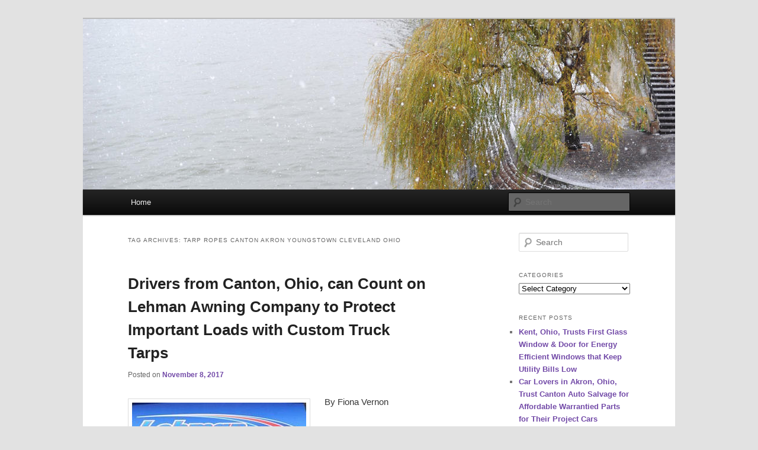

--- FILE ---
content_type: text/html; charset=UTF-8
request_url: https://www.ishopblogz.com/tag/tarp-ropes-canton-akron-youngstown-cleveland-ohio/
body_size: 18798
content:
<!DOCTYPE html>
<!--[if IE 6]>
<html id="ie6" dir="ltr" lang="en-US" prefix="og: https://ogp.me/ns#">
<![endif]-->
<!--[if IE 7]>
<html id="ie7" dir="ltr" lang="en-US" prefix="og: https://ogp.me/ns#">
<![endif]-->
<!--[if IE 8]>
<html id="ie8" dir="ltr" lang="en-US" prefix="og: https://ogp.me/ns#">
<![endif]-->
<!--[if !(IE 6) & !(IE 7) & !(IE 8)]><!-->
<html dir="ltr" lang="en-US" prefix="og: https://ogp.me/ns#">
<!--<![endif]-->
<head>
<meta charset="UTF-8" />
<meta name="viewport" content="width=device-width, initial-scale=1.0" />
<title>
tarp ropes Canton Akron Youngstown Cleveland Ohio | HourGlass MediaHourGlass Media	</title>
<link rel="profile" href="https://gmpg.org/xfn/11" />
<link rel="stylesheet" type="text/css" media="all" href="https://www.ishopblogz.com/wp-content/themes/twentyeleven/style.css?ver=20250415" />
<link rel="pingback" href="https://www.ishopblogz.com/xmlrpc.php">
<!--[if lt IE 9]>
<script src="https://www.ishopblogz.com/wp-content/themes/twentyeleven/js/html5.js?ver=3.7.0" type="text/javascript"></script>
<![endif]-->

		<!-- All in One SEO Pro 4.9.2 - aioseo.com -->
	<meta name="robots" content="noindex, max-image-preview:large" />
	<meta name="google-site-verification" content="H_qly8bj1PUFyUHoxk3rQglrecfCHkg5lltPlG9M0Og" />
	<meta name="keywords" content="lehman awning company,canton akron youngstown cleveland ohio,truck tarp repair,truck tarp installation,semi-truck coverings,steel tarps,tarp ropes,tarp straps,truck tarp accessories,side kit tarps,commercial truck covers,custom truck tarps,protect an important load,oil drilling rig tarp" />
	<link rel="canonical" href="https://www.ishopblogz.com/tag/tarp-ropes-canton-akron-youngstown-cleveland-ohio/" />
	<meta name="generator" content="All in One SEO Pro (AIOSEO) 4.9.2" />
		<meta property="og:locale" content="en_US" />
		<meta property="og:site_name" content="HourGlass Media | Linking You to the World" />
		<meta property="og:type" content="article" />
		<meta property="og:title" content="tarp ropes Canton Akron Youngstown Cleveland Ohio | HourGlass Media" />
		<meta property="og:url" content="https://www.ishopblogz.com/tag/tarp-ropes-canton-akron-youngstown-cleveland-ohio/" />
		<meta name="twitter:card" content="summary" />
		<meta name="twitter:title" content="tarp ropes Canton Akron Youngstown Cleveland Ohio | HourGlass Media" />
		<script type="application/ld+json" class="aioseo-schema">
			{"@context":"https:\/\/schema.org","@graph":[{"@type":"BreadcrumbList","@id":"https:\/\/www.ishopblogz.com\/tag\/tarp-ropes-canton-akron-youngstown-cleveland-ohio\/#breadcrumblist","itemListElement":[{"@type":"ListItem","@id":"https:\/\/www.ishopblogz.com#listItem","position":1,"name":"Home","item":"https:\/\/www.ishopblogz.com","nextItem":{"@type":"ListItem","@id":"https:\/\/www.ishopblogz.com\/tag\/tarp-ropes-canton-akron-youngstown-cleveland-ohio\/#listItem","name":"tarp ropes Canton Akron Youngstown Cleveland Ohio"}},{"@type":"ListItem","@id":"https:\/\/www.ishopblogz.com\/tag\/tarp-ropes-canton-akron-youngstown-cleveland-ohio\/#listItem","position":2,"name":"tarp ropes Canton Akron Youngstown Cleveland Ohio","previousItem":{"@type":"ListItem","@id":"https:\/\/www.ishopblogz.com#listItem","name":"Home"}}]},{"@type":"CollectionPage","@id":"https:\/\/www.ishopblogz.com\/tag\/tarp-ropes-canton-akron-youngstown-cleveland-ohio\/#collectionpage","url":"https:\/\/www.ishopblogz.com\/tag\/tarp-ropes-canton-akron-youngstown-cleveland-ohio\/","name":"tarp ropes Canton Akron Youngstown Cleveland Ohio | HourGlass Media","inLanguage":"en-US","isPartOf":{"@id":"https:\/\/www.ishopblogz.com\/#website"},"breadcrumb":{"@id":"https:\/\/www.ishopblogz.com\/tag\/tarp-ropes-canton-akron-youngstown-cleveland-ohio\/#breadcrumblist"}},{"@type":"Organization","@id":"https:\/\/www.ishopblogz.com\/#organization","name":"i Shop Blogz","description":"Linking You to the World","url":"https:\/\/www.ishopblogz.com\/"},{"@type":"WebSite","@id":"https:\/\/www.ishopblogz.com\/#website","url":"https:\/\/www.ishopblogz.com\/","name":"i Shop Blogz","description":"Linking You to the World","inLanguage":"en-US","publisher":{"@id":"https:\/\/www.ishopblogz.com\/#organization"}}]}
		</script>
		<!-- All in One SEO Pro -->

<link rel="alternate" type="application/rss+xml" title="HourGlass Media &raquo; Feed" href="https://www.ishopblogz.com/feed/" />
<link rel="alternate" type="application/rss+xml" title="HourGlass Media &raquo; tarp ropes Canton Akron Youngstown Cleveland Ohio Tag Feed" href="https://www.ishopblogz.com/tag/tarp-ropes-canton-akron-youngstown-cleveland-ohio/feed/" />
		<!-- This site uses the Google Analytics by MonsterInsights plugin v9.11.0 - Using Analytics tracking - https://www.monsterinsights.com/ -->
		<!-- Note: MonsterInsights is not currently configured on this site. The site owner needs to authenticate with Google Analytics in the MonsterInsights settings panel. -->
					<!-- No tracking code set -->
				<!-- / Google Analytics by MonsterInsights -->
		<style id='wp-img-auto-sizes-contain-inline-css' type='text/css'>
img:is([sizes=auto i],[sizes^="auto," i]){contain-intrinsic-size:3000px 1500px}
/*# sourceURL=wp-img-auto-sizes-contain-inline-css */
</style>
<link rel='stylesheet' id='dashicons-css' href='https://www.ishopblogz.com/wp-includes/css/dashicons.min.css?ver=6.9' type='text/css' media='all' />
<link rel='stylesheet' id='post-views-counter-frontend-css' href='https://www.ishopblogz.com/wp-content/plugins/post-views-counter/css/frontend.css?ver=1.6.1' type='text/css' media='all' />
<style id='wp-emoji-styles-inline-css' type='text/css'>

	img.wp-smiley, img.emoji {
		display: inline !important;
		border: none !important;
		box-shadow: none !important;
		height: 1em !important;
		width: 1em !important;
		margin: 0 0.07em !important;
		vertical-align: -0.1em !important;
		background: none !important;
		padding: 0 !important;
	}
/*# sourceURL=wp-emoji-styles-inline-css */
</style>
<style id='wp-block-library-inline-css' type='text/css'>
:root{--wp-block-synced-color:#7a00df;--wp-block-synced-color--rgb:122,0,223;--wp-bound-block-color:var(--wp-block-synced-color);--wp-editor-canvas-background:#ddd;--wp-admin-theme-color:#007cba;--wp-admin-theme-color--rgb:0,124,186;--wp-admin-theme-color-darker-10:#006ba1;--wp-admin-theme-color-darker-10--rgb:0,107,160.5;--wp-admin-theme-color-darker-20:#005a87;--wp-admin-theme-color-darker-20--rgb:0,90,135;--wp-admin-border-width-focus:2px}@media (min-resolution:192dpi){:root{--wp-admin-border-width-focus:1.5px}}.wp-element-button{cursor:pointer}:root .has-very-light-gray-background-color{background-color:#eee}:root .has-very-dark-gray-background-color{background-color:#313131}:root .has-very-light-gray-color{color:#eee}:root .has-very-dark-gray-color{color:#313131}:root .has-vivid-green-cyan-to-vivid-cyan-blue-gradient-background{background:linear-gradient(135deg,#00d084,#0693e3)}:root .has-purple-crush-gradient-background{background:linear-gradient(135deg,#34e2e4,#4721fb 50%,#ab1dfe)}:root .has-hazy-dawn-gradient-background{background:linear-gradient(135deg,#faaca8,#dad0ec)}:root .has-subdued-olive-gradient-background{background:linear-gradient(135deg,#fafae1,#67a671)}:root .has-atomic-cream-gradient-background{background:linear-gradient(135deg,#fdd79a,#004a59)}:root .has-nightshade-gradient-background{background:linear-gradient(135deg,#330968,#31cdcf)}:root .has-midnight-gradient-background{background:linear-gradient(135deg,#020381,#2874fc)}:root{--wp--preset--font-size--normal:16px;--wp--preset--font-size--huge:42px}.has-regular-font-size{font-size:1em}.has-larger-font-size{font-size:2.625em}.has-normal-font-size{font-size:var(--wp--preset--font-size--normal)}.has-huge-font-size{font-size:var(--wp--preset--font-size--huge)}.has-text-align-center{text-align:center}.has-text-align-left{text-align:left}.has-text-align-right{text-align:right}.has-fit-text{white-space:nowrap!important}#end-resizable-editor-section{display:none}.aligncenter{clear:both}.items-justified-left{justify-content:flex-start}.items-justified-center{justify-content:center}.items-justified-right{justify-content:flex-end}.items-justified-space-between{justify-content:space-between}.screen-reader-text{border:0;clip-path:inset(50%);height:1px;margin:-1px;overflow:hidden;padding:0;position:absolute;width:1px;word-wrap:normal!important}.screen-reader-text:focus{background-color:#ddd;clip-path:none;color:#444;display:block;font-size:1em;height:auto;left:5px;line-height:normal;padding:15px 23px 14px;text-decoration:none;top:5px;width:auto;z-index:100000}html :where(.has-border-color){border-style:solid}html :where([style*=border-top-color]){border-top-style:solid}html :where([style*=border-right-color]){border-right-style:solid}html :where([style*=border-bottom-color]){border-bottom-style:solid}html :where([style*=border-left-color]){border-left-style:solid}html :where([style*=border-width]){border-style:solid}html :where([style*=border-top-width]){border-top-style:solid}html :where([style*=border-right-width]){border-right-style:solid}html :where([style*=border-bottom-width]){border-bottom-style:solid}html :where([style*=border-left-width]){border-left-style:solid}html :where(img[class*=wp-image-]){height:auto;max-width:100%}:where(figure){margin:0 0 1em}html :where(.is-position-sticky){--wp-admin--admin-bar--position-offset:var(--wp-admin--admin-bar--height,0px)}@media screen and (max-width:600px){html :where(.is-position-sticky){--wp-admin--admin-bar--position-offset:0px}}

/*# sourceURL=wp-block-library-inline-css */
</style><style id='global-styles-inline-css' type='text/css'>
:root{--wp--preset--aspect-ratio--square: 1;--wp--preset--aspect-ratio--4-3: 4/3;--wp--preset--aspect-ratio--3-4: 3/4;--wp--preset--aspect-ratio--3-2: 3/2;--wp--preset--aspect-ratio--2-3: 2/3;--wp--preset--aspect-ratio--16-9: 16/9;--wp--preset--aspect-ratio--9-16: 9/16;--wp--preset--color--black: #000;--wp--preset--color--cyan-bluish-gray: #abb8c3;--wp--preset--color--white: #fff;--wp--preset--color--pale-pink: #f78da7;--wp--preset--color--vivid-red: #cf2e2e;--wp--preset--color--luminous-vivid-orange: #ff6900;--wp--preset--color--luminous-vivid-amber: #fcb900;--wp--preset--color--light-green-cyan: #7bdcb5;--wp--preset--color--vivid-green-cyan: #00d084;--wp--preset--color--pale-cyan-blue: #8ed1fc;--wp--preset--color--vivid-cyan-blue: #0693e3;--wp--preset--color--vivid-purple: #9b51e0;--wp--preset--color--blue: #1982d1;--wp--preset--color--dark-gray: #373737;--wp--preset--color--medium-gray: #666;--wp--preset--color--light-gray: #e2e2e2;--wp--preset--gradient--vivid-cyan-blue-to-vivid-purple: linear-gradient(135deg,rgb(6,147,227) 0%,rgb(155,81,224) 100%);--wp--preset--gradient--light-green-cyan-to-vivid-green-cyan: linear-gradient(135deg,rgb(122,220,180) 0%,rgb(0,208,130) 100%);--wp--preset--gradient--luminous-vivid-amber-to-luminous-vivid-orange: linear-gradient(135deg,rgb(252,185,0) 0%,rgb(255,105,0) 100%);--wp--preset--gradient--luminous-vivid-orange-to-vivid-red: linear-gradient(135deg,rgb(255,105,0) 0%,rgb(207,46,46) 100%);--wp--preset--gradient--very-light-gray-to-cyan-bluish-gray: linear-gradient(135deg,rgb(238,238,238) 0%,rgb(169,184,195) 100%);--wp--preset--gradient--cool-to-warm-spectrum: linear-gradient(135deg,rgb(74,234,220) 0%,rgb(151,120,209) 20%,rgb(207,42,186) 40%,rgb(238,44,130) 60%,rgb(251,105,98) 80%,rgb(254,248,76) 100%);--wp--preset--gradient--blush-light-purple: linear-gradient(135deg,rgb(255,206,236) 0%,rgb(152,150,240) 100%);--wp--preset--gradient--blush-bordeaux: linear-gradient(135deg,rgb(254,205,165) 0%,rgb(254,45,45) 50%,rgb(107,0,62) 100%);--wp--preset--gradient--luminous-dusk: linear-gradient(135deg,rgb(255,203,112) 0%,rgb(199,81,192) 50%,rgb(65,88,208) 100%);--wp--preset--gradient--pale-ocean: linear-gradient(135deg,rgb(255,245,203) 0%,rgb(182,227,212) 50%,rgb(51,167,181) 100%);--wp--preset--gradient--electric-grass: linear-gradient(135deg,rgb(202,248,128) 0%,rgb(113,206,126) 100%);--wp--preset--gradient--midnight: linear-gradient(135deg,rgb(2,3,129) 0%,rgb(40,116,252) 100%);--wp--preset--font-size--small: 13px;--wp--preset--font-size--medium: 20px;--wp--preset--font-size--large: 36px;--wp--preset--font-size--x-large: 42px;--wp--preset--spacing--20: 0.44rem;--wp--preset--spacing--30: 0.67rem;--wp--preset--spacing--40: 1rem;--wp--preset--spacing--50: 1.5rem;--wp--preset--spacing--60: 2.25rem;--wp--preset--spacing--70: 3.38rem;--wp--preset--spacing--80: 5.06rem;--wp--preset--shadow--natural: 6px 6px 9px rgba(0, 0, 0, 0.2);--wp--preset--shadow--deep: 12px 12px 50px rgba(0, 0, 0, 0.4);--wp--preset--shadow--sharp: 6px 6px 0px rgba(0, 0, 0, 0.2);--wp--preset--shadow--outlined: 6px 6px 0px -3px rgb(255, 255, 255), 6px 6px rgb(0, 0, 0);--wp--preset--shadow--crisp: 6px 6px 0px rgb(0, 0, 0);}:where(.is-layout-flex){gap: 0.5em;}:where(.is-layout-grid){gap: 0.5em;}body .is-layout-flex{display: flex;}.is-layout-flex{flex-wrap: wrap;align-items: center;}.is-layout-flex > :is(*, div){margin: 0;}body .is-layout-grid{display: grid;}.is-layout-grid > :is(*, div){margin: 0;}:where(.wp-block-columns.is-layout-flex){gap: 2em;}:where(.wp-block-columns.is-layout-grid){gap: 2em;}:where(.wp-block-post-template.is-layout-flex){gap: 1.25em;}:where(.wp-block-post-template.is-layout-grid){gap: 1.25em;}.has-black-color{color: var(--wp--preset--color--black) !important;}.has-cyan-bluish-gray-color{color: var(--wp--preset--color--cyan-bluish-gray) !important;}.has-white-color{color: var(--wp--preset--color--white) !important;}.has-pale-pink-color{color: var(--wp--preset--color--pale-pink) !important;}.has-vivid-red-color{color: var(--wp--preset--color--vivid-red) !important;}.has-luminous-vivid-orange-color{color: var(--wp--preset--color--luminous-vivid-orange) !important;}.has-luminous-vivid-amber-color{color: var(--wp--preset--color--luminous-vivid-amber) !important;}.has-light-green-cyan-color{color: var(--wp--preset--color--light-green-cyan) !important;}.has-vivid-green-cyan-color{color: var(--wp--preset--color--vivid-green-cyan) !important;}.has-pale-cyan-blue-color{color: var(--wp--preset--color--pale-cyan-blue) !important;}.has-vivid-cyan-blue-color{color: var(--wp--preset--color--vivid-cyan-blue) !important;}.has-vivid-purple-color{color: var(--wp--preset--color--vivid-purple) !important;}.has-black-background-color{background-color: var(--wp--preset--color--black) !important;}.has-cyan-bluish-gray-background-color{background-color: var(--wp--preset--color--cyan-bluish-gray) !important;}.has-white-background-color{background-color: var(--wp--preset--color--white) !important;}.has-pale-pink-background-color{background-color: var(--wp--preset--color--pale-pink) !important;}.has-vivid-red-background-color{background-color: var(--wp--preset--color--vivid-red) !important;}.has-luminous-vivid-orange-background-color{background-color: var(--wp--preset--color--luminous-vivid-orange) !important;}.has-luminous-vivid-amber-background-color{background-color: var(--wp--preset--color--luminous-vivid-amber) !important;}.has-light-green-cyan-background-color{background-color: var(--wp--preset--color--light-green-cyan) !important;}.has-vivid-green-cyan-background-color{background-color: var(--wp--preset--color--vivid-green-cyan) !important;}.has-pale-cyan-blue-background-color{background-color: var(--wp--preset--color--pale-cyan-blue) !important;}.has-vivid-cyan-blue-background-color{background-color: var(--wp--preset--color--vivid-cyan-blue) !important;}.has-vivid-purple-background-color{background-color: var(--wp--preset--color--vivid-purple) !important;}.has-black-border-color{border-color: var(--wp--preset--color--black) !important;}.has-cyan-bluish-gray-border-color{border-color: var(--wp--preset--color--cyan-bluish-gray) !important;}.has-white-border-color{border-color: var(--wp--preset--color--white) !important;}.has-pale-pink-border-color{border-color: var(--wp--preset--color--pale-pink) !important;}.has-vivid-red-border-color{border-color: var(--wp--preset--color--vivid-red) !important;}.has-luminous-vivid-orange-border-color{border-color: var(--wp--preset--color--luminous-vivid-orange) !important;}.has-luminous-vivid-amber-border-color{border-color: var(--wp--preset--color--luminous-vivid-amber) !important;}.has-light-green-cyan-border-color{border-color: var(--wp--preset--color--light-green-cyan) !important;}.has-vivid-green-cyan-border-color{border-color: var(--wp--preset--color--vivid-green-cyan) !important;}.has-pale-cyan-blue-border-color{border-color: var(--wp--preset--color--pale-cyan-blue) !important;}.has-vivid-cyan-blue-border-color{border-color: var(--wp--preset--color--vivid-cyan-blue) !important;}.has-vivid-purple-border-color{border-color: var(--wp--preset--color--vivid-purple) !important;}.has-vivid-cyan-blue-to-vivid-purple-gradient-background{background: var(--wp--preset--gradient--vivid-cyan-blue-to-vivid-purple) !important;}.has-light-green-cyan-to-vivid-green-cyan-gradient-background{background: var(--wp--preset--gradient--light-green-cyan-to-vivid-green-cyan) !important;}.has-luminous-vivid-amber-to-luminous-vivid-orange-gradient-background{background: var(--wp--preset--gradient--luminous-vivid-amber-to-luminous-vivid-orange) !important;}.has-luminous-vivid-orange-to-vivid-red-gradient-background{background: var(--wp--preset--gradient--luminous-vivid-orange-to-vivid-red) !important;}.has-very-light-gray-to-cyan-bluish-gray-gradient-background{background: var(--wp--preset--gradient--very-light-gray-to-cyan-bluish-gray) !important;}.has-cool-to-warm-spectrum-gradient-background{background: var(--wp--preset--gradient--cool-to-warm-spectrum) !important;}.has-blush-light-purple-gradient-background{background: var(--wp--preset--gradient--blush-light-purple) !important;}.has-blush-bordeaux-gradient-background{background: var(--wp--preset--gradient--blush-bordeaux) !important;}.has-luminous-dusk-gradient-background{background: var(--wp--preset--gradient--luminous-dusk) !important;}.has-pale-ocean-gradient-background{background: var(--wp--preset--gradient--pale-ocean) !important;}.has-electric-grass-gradient-background{background: var(--wp--preset--gradient--electric-grass) !important;}.has-midnight-gradient-background{background: var(--wp--preset--gradient--midnight) !important;}.has-small-font-size{font-size: var(--wp--preset--font-size--small) !important;}.has-medium-font-size{font-size: var(--wp--preset--font-size--medium) !important;}.has-large-font-size{font-size: var(--wp--preset--font-size--large) !important;}.has-x-large-font-size{font-size: var(--wp--preset--font-size--x-large) !important;}
/*# sourceURL=global-styles-inline-css */
</style>

<style id='classic-theme-styles-inline-css' type='text/css'>
/*! This file is auto-generated */
.wp-block-button__link{color:#fff;background-color:#32373c;border-radius:9999px;box-shadow:none;text-decoration:none;padding:calc(.667em + 2px) calc(1.333em + 2px);font-size:1.125em}.wp-block-file__button{background:#32373c;color:#fff;text-decoration:none}
/*# sourceURL=/wp-includes/css/classic-themes.min.css */
</style>
<link rel='stylesheet' id='st-widget-css' href='https://www.ishopblogz.com/wp-content/plugins/share-this/css/style.css?ver=6.9' type='text/css' media='all' />
<link rel='stylesheet' id='twentyeleven-block-style-css' href='https://www.ishopblogz.com/wp-content/themes/twentyeleven/blocks.css?ver=20240703' type='text/css' media='all' />
<script type="text/javascript" src="https://www.ishopblogz.com/wp-includes/js/jquery/jquery.min.js?ver=3.7.1" id="jquery-core-js"></script>
<script type="text/javascript" src="https://www.ishopblogz.com/wp-includes/js/jquery/jquery-migrate.min.js?ver=3.4.1" id="jquery-migrate-js"></script>
<link rel="https://api.w.org/" href="https://www.ishopblogz.com/wp-json/" /><link rel="alternate" title="JSON" type="application/json" href="https://www.ishopblogz.com/wp-json/wp/v2/tags/24704" /><link rel="EditURI" type="application/rsd+xml" title="RSD" href="https://www.ishopblogz.com/xmlrpc.php?rsd" />
<meta name="generator" content="WordPress 6.9" />
<script charset="utf-8" type="text/javascript">var switchTo5x=true;</script><script charset="utf-8" type="text/javascript" src="http://w.sharethis.com/button/buttons.js"></script><script type="text/javascript">stLight.options({publisher:'wp.4e0d87ce-2965-4400-a85c-c5be4d177642'});var st_type='wordpress3.3.2';</script>	<style>
		/* Link color */
		a,
		#site-title a:focus,
		#site-title a:hover,
		#site-title a:active,
		.entry-title a:hover,
		.entry-title a:focus,
		.entry-title a:active,
		.widget_twentyeleven_ephemera .comments-link a:hover,
		section.recent-posts .other-recent-posts a[rel="bookmark"]:hover,
		section.recent-posts .other-recent-posts .comments-link a:hover,
		.format-image footer.entry-meta a:hover,
		#site-generator a:hover {
			color: #734ba8;
		}
		section.recent-posts .other-recent-posts .comments-link a:hover {
			border-color: #734ba8;
		}
		article.feature-image.small .entry-summary p a:hover,
		.entry-header .comments-link a:hover,
		.entry-header .comments-link a:focus,
		.entry-header .comments-link a:active,
		.feature-slider a.active {
			background-color: #734ba8;
		}
	</style>
	<script type="text/javascript" src="https://www.ishopblogz.com/wp-content/plugins/si-captcha-for-wordpress/captcha/si_captcha.js?ver=1769415819"></script>
<!-- begin SI CAPTCHA Anti-Spam - login/register form style -->
<style type="text/css">
.si_captcha_small { width:175px; height:45px; padding-top:10px; padding-bottom:10px; }
.si_captcha_large { width:250px; height:60px; padding-top:10px; padding-bottom:10px; }
img#si_image_com { border-style:none; margin:0; padding-right:5px; float:left; }
img#si_image_reg { border-style:none; margin:0; padding-right:5px; float:left; }
img#si_image_log { border-style:none; margin:0; padding-right:5px; float:left; }
img#si_image_side_login { border-style:none; margin:0; padding-right:5px; float:left; }
img#si_image_checkout { border-style:none; margin:0; padding-right:5px; float:left; }
img#si_image_jetpack { border-style:none; margin:0; padding-right:5px; float:left; }
img#si_image_bbpress_topic { border-style:none; margin:0; padding-right:5px; float:left; }
.si_captcha_refresh { border-style:none; margin:0; vertical-align:bottom; }
div#si_captcha_input { display:block; padding-top:15px; padding-bottom:5px; }
label#si_captcha_code_label { margin:0; }
input#si_captcha_code_input { width:65px; }
p#si_captcha_code_p { clear: left; padding-top:10px; }
.si-captcha-jetpack-error { color:#DC3232; }
</style>
<!-- end SI CAPTCHA Anti-Spam - login/register form style -->
		<style type="text/css" id="twentyeleven-header-css">
				#site-title,
		#site-description {
			position: absolute;
			clip-path: inset(50%);
		}
				</style>
		
<script type='text/javascript' src='https://www.ishopblogz.com/wp-content/plugins/wp-spamshield/js/jscripts.php'></script> 
</head>

<body class="archive tag tag-tarp-ropes-canton-akron-youngstown-cleveland-ohio tag-24704 wp-embed-responsive wp-theme-twentyeleven single-author two-column right-sidebar">
<div class="skip-link"><a class="assistive-text" href="#content">Skip to primary content</a></div><div class="skip-link"><a class="assistive-text" href="#secondary">Skip to secondary content</a></div><div id="page" class="hfeed">
	<header id="branding">
			<hgroup>
							<h1 id="site-title"><span><a href="https://www.ishopblogz.com/" rel="home" >HourGlass Media</a></span></h1>
				<h2 id="site-description">Linking You to the World</h2>
			</hgroup>

						<a href="https://www.ishopblogz.com/" rel="home" >
				<img src="https://www.ishopblogz.com/wp-content/themes/twentyeleven/images/headers/willow.jpg" width="1000" height="288" alt="HourGlass Media" decoding="async" fetchpriority="high" />			</a>
			
						<div class="only-search with-image">
					<form method="get" id="searchform" action="https://www.ishopblogz.com/">
		<label for="s" class="assistive-text">Search</label>
		<input type="text" class="field" name="s" id="s" placeholder="Search" />
		<input type="submit" class="submit" name="submit" id="searchsubmit" value="Search" />
	</form>
			</div>
				
			<nav id="access">
				<h3 class="assistive-text">Main menu</h3>
				<div class="menu"><ul>
<li ><a href="https://www.ishopblogz.com/">Home</a></li></ul></div>
			</nav><!-- #access -->
	</header><!-- #branding -->


	<div id="main">

		<section id="primary">
			<div id="content" role="main">

			
				<header class="page-header">
					<h1 class="page-title">
					Tag Archives: <span>tarp ropes Canton Akron Youngstown Cleveland Ohio</span>					</h1>

									</header>

				
				
					
	<article id="post-27813" class="post-27813 post type-post status-publish format-standard hentry category-business-to-business category-shopping category-specialty-shops category-tarps tag-commercial-truck-covers-canton-akron-youngstown-cleveland-ohio tag-custom-truck-tarps-canton-akron-youngstown-cleveland-ohio tag-lehman-awning-company tag-oil-drilling-rig-tarp-canton-akron-youngstown-cleveland-ohio tag-protect-an-important-load-canton-akron-youngstown-cleveland-ohio tag-semi-truck-coverings-canton-akron-youngstown-cleveland-ohio tag-side-kit-tarps-canton-akron-youngstown-cleveland-ohio tag-steel-tarps-canton-akron-youngstown-cleveland-ohio tag-tarp-ropes-canton-akron-youngstown-cleveland-ohio tag-tarp-straps-canton-akron-youngstown-cleveland-ohio tag-truck-tarp-accessories-canton-akron-youngstown-cleveland-ohio tag-truck-tarp-installation-canton-akron-youngstown-cleveland-ohio tag-truck-tarp-repair-canton-akron-youngstown-cleveland-ohio">
		<header class="entry-header">
						<h1 class="entry-title"><a href="https://www.ishopblogz.com/drivers-from-canton-ohio-can-count-on-lehman-awning-company-to-protect-important-loads-with-custom-truck-tarps/" rel="bookmark">Drivers from Canton, Ohio, can Count on Lehman Awning Company to Protect Important Loads with Custom Truck Tarps</a></h1>
			
						<div class="entry-meta">
				<span class="sep">Posted on </span><a href="https://www.ishopblogz.com/drivers-from-canton-ohio-can-count-on-lehman-awning-company-to-protect-important-loads-with-custom-truck-tarps/" title="3:57 pm" rel="bookmark"><time class="entry-date" datetime="2017-11-08T15:57:19-05:00">November 8, 2017</time></a><span class="by-author"> <span class="sep"> by </span> <span class="author vcard"><a class="url fn n" href="https://www.ishopblogz.com/author/admin/" title="View all posts by admin" rel="author">admin</a></span></span>			</div><!-- .entry-meta -->
			
					</header><!-- .entry-header -->

				<div class="entry-content">
			<p><a href="http://www.ishopblogz.com/lehman-awning-company-tuscarawas-county-ohios-source-for-canvas-and-aluminum-awnings/lehman-awning_logo/" rel="attachment wp-att-19453"><img decoding="async" class="alignleft size-full wp-image-19453" src="http://www.ishopblogz.com/wp-content/uploads/2014/11/Lehman-Awning_Logo.jpg" alt="" width="294" height="152" srcset="https://www.ishopblogz.com/wp-content/uploads/2014/11/Lehman-Awning_Logo.jpg 294w, https://www.ishopblogz.com/wp-content/uploads/2014/11/Lehman-Awning_Logo-150x77.jpg 150w" sizes="(max-width: 294px) 100vw, 294px" /></a>By Fiona Vernon</p>
<p>Truck drivers depend upon <strong>protecting important loads</strong> to pay their bills and keep food on the table. They do everything they can to deliver valuable hauls to their destination on time and in great condition. <strong><em>Lehman Awning Company</em></strong> can help anyone from <strong>Akron, Ohio, </strong>to <strong>Youngstown, Ohio</strong>, who requires <strong>semi-truck coverings</strong> to do their job well — regardless if it’s <strong>custom truck tarp</strong> <strong>installation, repair,</strong> or <strong>tarp accessories</strong>, like <strong>ropes</strong> and <strong>straps</strong>. They specialize in <strong>commercial truck covers</strong>, including <strong>side kit tarps</strong>, <strong>oil drilling rig tarps</strong>, <strong>steel and lumber tarps</strong>, and almost anything else that will assist a business from <strong>Cleveland, Ohio</strong>, to <strong>Canton, Ohio</strong>, in protecting their assets. Whether a driver needs to stock up on a variety of tarp sizes to have available in the event of an emergency while on the road, or they need a custom fit tarp for the winter, <strong><em>Lehman Awning Company</em></strong> is the only place that they need to call.</p>
<p> <a href="https://www.ishopblogz.com/drivers-from-canton-ohio-can-count-on-lehman-awning-company-to-protect-important-loads-with-custom-truck-tarps/#more-27813" class="more-link">Continue reading <span class="meta-nav">&rarr;</span></a></p>
<p class="no-break"><span class='st_facebook' st_title='Drivers from Canton, Ohio, can Count on Lehman Awning Company to Protect Important Loads with Custom Truck Tarps' st_url='https://www.ishopblogz.com/drivers-from-canton-ohio-can-count-on-lehman-awning-company-to-protect-important-loads-with-custom-truck-tarps/' displayText='facebook'></span><span st_via='iShopMedia' st_username='iShopMedia' class='st_twitter' st_title='Drivers from Canton, Ohio, can Count on Lehman Awning Company to Protect Important Loads with Custom Truck Tarps' st_url='https://www.ishopblogz.com/drivers-from-canton-ohio-can-count-on-lehman-awning-company-to-protect-important-loads-with-custom-truck-tarps/' displayText='twitter'></span><span class='st_linkedin' st_title='Drivers from Canton, Ohio, can Count on Lehman Awning Company to Protect Important Loads with Custom Truck Tarps' st_url='https://www.ishopblogz.com/drivers-from-canton-ohio-can-count-on-lehman-awning-company-to-protect-important-loads-with-custom-truck-tarps/' displayText='linkedin'></span><span class='st_email' st_title='Drivers from Canton, Ohio, can Count on Lehman Awning Company to Protect Important Loads with Custom Truck Tarps' st_url='https://www.ishopblogz.com/drivers-from-canton-ohio-can-count-on-lehman-awning-company-to-protect-important-loads-with-custom-truck-tarps/' displayText='email'></span><span class='st_sharethis' st_title='Drivers from Canton, Ohio, can Count on Lehman Awning Company to Protect Important Loads with Custom Truck Tarps' st_url='https://www.ishopblogz.com/drivers-from-canton-ohio-can-count-on-lehman-awning-company-to-protect-important-loads-with-custom-truck-tarps/' displayText='sharethis'></span><span class='st_fblike' st_title='Drivers from Canton, Ohio, can Count on Lehman Awning Company to Protect Important Loads with Custom Truck Tarps' st_url='https://www.ishopblogz.com/drivers-from-canton-ohio-can-count-on-lehman-awning-company-to-protect-important-loads-with-custom-truck-tarps/' displayText='fblike'></span><span class='st_plusone' st_title='Drivers from Canton, Ohio, can Count on Lehman Awning Company to Protect Important Loads with Custom Truck Tarps' st_url='https://www.ishopblogz.com/drivers-from-canton-ohio-can-count-on-lehman-awning-company-to-protect-important-loads-with-custom-truck-tarps/' displayText='plusone'></span></p>					</div><!-- .entry-content -->
		
		<footer class="entry-meta">
			
										<span class="cat-links">
					<span class="entry-utility-prep entry-utility-prep-cat-links">Posted in</span> <a href="https://www.ishopblogz.com/category/business-to-business/" rel="category tag">Business to Business</a>, <a href="https://www.ishopblogz.com/category/shopping/" rel="category tag">Shopping</a>, <a href="https://www.ishopblogz.com/category/shopping/specialty-shops/" rel="category tag">Specialty Shops</a>, <a href="https://www.ishopblogz.com/category/business-to-business/tarps/" rel="category tag">Tarps</a>			</span>
							
										<span class="sep"> | </span>
								<span class="tag-links">
					<span class="entry-utility-prep entry-utility-prep-tag-links">Tagged</span> <a href="https://www.ishopblogz.com/tag/commercial-truck-covers-canton-akron-youngstown-cleveland-ohio/" rel="tag">commercial truck covers Canton Akron Youngstown Cleveland Ohio</a>, <a href="https://www.ishopblogz.com/tag/custom-truck-tarps-canton-akron-youngstown-cleveland-ohio/" rel="tag">custom truck tarps Canton Akron Youngstown Cleveland Ohio</a>, <a href="https://www.ishopblogz.com/tag/lehman-awning-company/" rel="tag">Lehman Awning Company</a>, <a href="https://www.ishopblogz.com/tag/oil-drilling-rig-tarp-canton-akron-youngstown-cleveland-ohio/" rel="tag">oil drilling rig tarp Canton Akron Youngstown Cleveland Ohio</a>, <a href="https://www.ishopblogz.com/tag/protect-an-important-load-canton-akron-youngstown-cleveland-ohio/" rel="tag">protect an important load Canton Akron Youngstown Cleveland Ohio</a>, <a href="https://www.ishopblogz.com/tag/semi-truck-coverings-canton-akron-youngstown-cleveland-ohio/" rel="tag">semi-truck coverings Canton Akron Youngstown Cleveland Ohio</a>, <a href="https://www.ishopblogz.com/tag/side-kit-tarps-canton-akron-youngstown-cleveland-ohio/" rel="tag">side kit tarps Canton Akron Youngstown Cleveland Ohio</a>, <a href="https://www.ishopblogz.com/tag/steel-tarps-canton-akron-youngstown-cleveland-ohio/" rel="tag">steel tarps Canton Akron Youngstown Cleveland Ohio</a>, <a href="https://www.ishopblogz.com/tag/tarp-ropes-canton-akron-youngstown-cleveland-ohio/" rel="tag">tarp ropes Canton Akron Youngstown Cleveland Ohio</a>, <a href="https://www.ishopblogz.com/tag/tarp-straps-canton-akron-youngstown-cleveland-ohio/" rel="tag">tarp straps Canton Akron Youngstown Cleveland Ohio</a>, <a href="https://www.ishopblogz.com/tag/truck-tarp-accessories-canton-akron-youngstown-cleveland-ohio/" rel="tag">truck tarp accessories Canton Akron Youngstown Cleveland Ohio</a>, <a href="https://www.ishopblogz.com/tag/truck-tarp-installation-canton-akron-youngstown-cleveland-ohio/" rel="tag">truck tarp installation Canton Akron Youngstown Cleveland Ohio</a>, <a href="https://www.ishopblogz.com/tag/truck-tarp-repair-canton-akron-youngstown-cleveland-ohio/" rel="tag">truck tarp repair Canton Akron Youngstown Cleveland Ohio</a>			</span>
							
			
					</footer><!-- .entry-meta -->
	</article><!-- #post-27813 -->

				
				
			
			</div><!-- #content -->
		</section><!-- #primary -->

		<div id="secondary" class="widget-area" role="complementary">
			<aside id="search-2" class="widget widget_search">	<form method="get" id="searchform" action="https://www.ishopblogz.com/">
		<label for="s" class="assistive-text">Search</label>
		<input type="text" class="field" name="s" id="s" placeholder="Search" />
		<input type="submit" class="submit" name="submit" id="searchsubmit" value="Search" />
	</form>
</aside><aside id="categories-2" class="widget widget_categories"><h3 class="widget-title">Categories</h3><form action="https://www.ishopblogz.com" method="get"><label class="screen-reader-text" for="cat">Categories</label><select  name='cat' id='cat' class='postform'>
	<option value='-1'>Select Category</option>
	<option class="level-0" value="47">Amish</option>
	<option class="level-1" value="2381">&nbsp;&nbsp;&nbsp;Hand Crafted Furniture</option>
	<option class="level-1" value="2652">&nbsp;&nbsp;&nbsp;Hand Crafted Outdoor Furnishings</option>
	<option class="level-1" value="23378">&nbsp;&nbsp;&nbsp;Log Homes</option>
	<option class="level-0" value="1101">Animal Care</option>
	<option class="level-1" value="25856">&nbsp;&nbsp;&nbsp;Artificial Turf</option>
	<option class="level-1" value="8866">&nbsp;&nbsp;&nbsp;Behavior Classes</option>
	<option class="level-1" value="16697">&nbsp;&nbsp;&nbsp;BIrding</option>
	<option class="level-1" value="8620">&nbsp;&nbsp;&nbsp;Boarding</option>
	<option class="level-1" value="13765">&nbsp;&nbsp;&nbsp;Equine</option>
	<option class="level-1" value="12993">&nbsp;&nbsp;&nbsp;Exotic Fish &amp; Pets</option>
	<option class="level-1" value="2854">&nbsp;&nbsp;&nbsp;Grooming</option>
	<option class="level-1" value="36834">&nbsp;&nbsp;&nbsp;Invisible Fencing</option>
	<option class="level-1" value="16269">&nbsp;&nbsp;&nbsp;Pet Sitting</option>
	<option class="level-1" value="5154">&nbsp;&nbsp;&nbsp;Pet Supplies</option>
	<option class="level-1" value="8621">&nbsp;&nbsp;&nbsp;Veterinary Care</option>
	<option class="level-0" value="2497">Antiques</option>
	<option class="level-0" value="211">Arts &amp; Crafts</option>
	<option class="level-1" value="4096">&nbsp;&nbsp;&nbsp;Jewelry Making</option>
	<option class="level-1" value="1525">&nbsp;&nbsp;&nbsp;Knitting, Quilting, &amp; Sewing</option>
	<option class="level-1" value="19040">&nbsp;&nbsp;&nbsp;Supplies</option>
	<option class="level-0" value="15249">Assisted Living Facility</option>
	<option class="level-0" value="85">Attorneys</option>
	<option class="level-0" value="229">Automobile</option>
	<option class="level-1" value="6499">&nbsp;&nbsp;&nbsp;Air Conditioning</option>
	<option class="level-2" value="29083">&nbsp;&nbsp;&nbsp;&nbsp;&nbsp;&nbsp;Bus Repair</option>
	<option class="level-1" value="14014">&nbsp;&nbsp;&nbsp;Alarms/Remote Starts</option>
	<option class="level-1" value="9470">&nbsp;&nbsp;&nbsp;Audio</option>
	<option class="level-1" value="230">&nbsp;&nbsp;&nbsp;Auto Glass</option>
	<option class="level-1" value="5853">&nbsp;&nbsp;&nbsp;Auto Parts</option>
	<option class="level-1" value="22558">&nbsp;&nbsp;&nbsp;Auto Tools</option>
	<option class="level-1" value="14686">&nbsp;&nbsp;&nbsp;Auto Undercoating</option>
	<option class="level-1" value="14830">&nbsp;&nbsp;&nbsp;Back up Cameras</option>
	<option class="level-1" value="9404">&nbsp;&nbsp;&nbsp;Battery</option>
	<option class="level-1" value="716">&nbsp;&nbsp;&nbsp;Body Shop</option>
	<option class="level-1" value="9999">&nbsp;&nbsp;&nbsp;Brakes</option>
	<option class="level-1" value="15004">&nbsp;&nbsp;&nbsp;Conversion Systems</option>
	<option class="level-1" value="21127">&nbsp;&nbsp;&nbsp;Covers &amp; Tarps</option>
	<option class="level-1" value="21246">&nbsp;&nbsp;&nbsp;Customization</option>
	<option class="level-1" value="2638">&nbsp;&nbsp;&nbsp;Detailing</option>
	<option class="level-1" value="9283">&nbsp;&nbsp;&nbsp;Diesel</option>
	<option class="level-1" value="11673">&nbsp;&nbsp;&nbsp;Engine Services/Diagnostics</option>
	<option class="level-1" value="28531">&nbsp;&nbsp;&nbsp;Fleet Vehicle Repair</option>
	<option class="level-1" value="18325">&nbsp;&nbsp;&nbsp;Inspection</option>
	<option class="level-1" value="3523">&nbsp;&nbsp;&nbsp;Insurance</option>
	<option class="level-1" value="15297">&nbsp;&nbsp;&nbsp;Mufflers</option>
	<option class="level-1" value="7311">&nbsp;&nbsp;&nbsp;Oil Changes</option>
	<option class="level-1" value="24998">&nbsp;&nbsp;&nbsp;Paint Protection/Vehicle Wraps</option>
	<option class="level-1" value="20359">&nbsp;&nbsp;&nbsp;Painting</option>
	<option class="level-1" value="7416">&nbsp;&nbsp;&nbsp;Rentals</option>
	<option class="level-1" value="32296">&nbsp;&nbsp;&nbsp;RVs</option>
	<option class="level-1" value="743">&nbsp;&nbsp;&nbsp;Sales</option>
	<option class="level-1" value="20536">&nbsp;&nbsp;&nbsp;Salvage</option>
	<option class="level-1" value="377">&nbsp;&nbsp;&nbsp;Service</option>
	<option class="level-1" value="12724">&nbsp;&nbsp;&nbsp;Suspension</option>
	<option class="level-1" value="2395">&nbsp;&nbsp;&nbsp;Tires</option>
	<option class="level-1" value="3977">&nbsp;&nbsp;&nbsp;Towing/Roadside Assistance</option>
	<option class="level-1" value="31703">&nbsp;&nbsp;&nbsp;Trailers</option>
	<option class="level-1" value="256">&nbsp;&nbsp;&nbsp;Transmission</option>
	<option class="level-1" value="23467">&nbsp;&nbsp;&nbsp;Trikes</option>
	<option class="level-1" value="14687">&nbsp;&nbsp;&nbsp;Truck Bed Liners</option>
	<option class="level-1" value="29090">&nbsp;&nbsp;&nbsp;Turbochargers</option>
	<option class="level-1" value="31757">&nbsp;&nbsp;&nbsp;Vehicle Upholstery</option>
	<option class="level-1" value="29082">&nbsp;&nbsp;&nbsp;Wheelchair Lift Repair</option>
	<option class="level-1" value="12344">&nbsp;&nbsp;&nbsp;Window Tinting</option>
	<option class="level-0" value="22579">Automotive Tools</option>
	<option class="level-0" value="8530">Banquet Hall</option>
	<option class="level-1" value="15685">&nbsp;&nbsp;&nbsp;Chair &amp; Table Rentals</option>
	<option class="level-1" value="15684">&nbsp;&nbsp;&nbsp;Party Supplies</option>
	<option class="level-1" value="15686">&nbsp;&nbsp;&nbsp;Tent Rentals</option>
	<option class="level-1" value="25738">&nbsp;&nbsp;&nbsp;Valet Parking Services</option>
	<option class="level-0" value="76">Beauty/Hair/Spa</option>
	<option class="level-1" value="31668">&nbsp;&nbsp;&nbsp;Barber College</option>
	<option class="level-1" value="8317">&nbsp;&nbsp;&nbsp;Cosmetology School</option>
	<option class="level-1" value="2541">&nbsp;&nbsp;&nbsp;Hair</option>
	<option class="level-1" value="118">&nbsp;&nbsp;&nbsp;Hair Replacement/Wigs</option>
	<option class="level-1" value="9899">&nbsp;&nbsp;&nbsp;Mani/Pedi</option>
	<option class="level-1" value="17617">&nbsp;&nbsp;&nbsp;Massages</option>
	<option class="level-1" value="6994">&nbsp;&nbsp;&nbsp;Skin Care</option>
	<option class="level-1" value="250">&nbsp;&nbsp;&nbsp;Tanning</option>
	<option class="level-1" value="22528">&nbsp;&nbsp;&nbsp;Weight Management</option>
	<option class="level-0" value="8598">Boat</option>
	<option class="level-1" value="17654">&nbsp;&nbsp;&nbsp;Insurance</option>
	<option class="level-1" value="8599">&nbsp;&nbsp;&nbsp;Sales/Service</option>
	<option class="level-1" value="20249">&nbsp;&nbsp;&nbsp;Storage</option>
	<option class="level-0" value="1857">Business to Business</option>
	<option class="level-1" value="27577">&nbsp;&nbsp;&nbsp;3D Printing Services</option>
	<option class="level-1" value="7791">&nbsp;&nbsp;&nbsp;Advertising/Marketing</option>
	<option class="level-1" value="11589">&nbsp;&nbsp;&nbsp;Air Duct Cleaning</option>
	<option class="level-1" value="27171">&nbsp;&nbsp;&nbsp;Artificial Turf</option>
	<option class="level-1" value="24142">&nbsp;&nbsp;&nbsp;Automated Machinery</option>
	<option class="level-1" value="20244">&nbsp;&nbsp;&nbsp;Awnings</option>
	<option class="level-1" value="29080">&nbsp;&nbsp;&nbsp;Bus Repair</option>
	<option class="level-1" value="8904">&nbsp;&nbsp;&nbsp;Business Construction</option>
	<option class="level-1" value="4299">&nbsp;&nbsp;&nbsp;Business Consulting</option>
	<option class="level-1" value="2990">&nbsp;&nbsp;&nbsp;Business Security Services</option>
	<option class="level-1" value="4442">&nbsp;&nbsp;&nbsp;Carpet/Tile/Furniture Cleaning</option>
	<option class="level-1" value="4300">&nbsp;&nbsp;&nbsp;Certified Public Accountant (CPA)</option>
	<option class="level-1" value="32599">&nbsp;&nbsp;&nbsp;Christmas Light Decorating</option>
	<option class="level-1" value="6214">&nbsp;&nbsp;&nbsp;Cleaning Services</option>
	<option class="level-1" value="14113">&nbsp;&nbsp;&nbsp;Commercial Fitness Equipment</option>
	<option class="level-1" value="7039">&nbsp;&nbsp;&nbsp;Commercial Refrigeration Sales &amp; Service</option>
	<option class="level-1" value="5540">&nbsp;&nbsp;&nbsp;Commercial Truck/Trailer Sales</option>
	<option class="level-1" value="10177">&nbsp;&nbsp;&nbsp;Commercial Truck/Trailer Service</option>
	<option class="level-1" value="11374">&nbsp;&nbsp;&nbsp;Commercial Vehicle Road Assistance</option>
	<option class="level-1" value="7417">&nbsp;&nbsp;&nbsp;Commercial Vehicle Sales</option>
	<option class="level-1" value="10634">&nbsp;&nbsp;&nbsp;Construction Supplies</option>
	<option class="level-1" value="20117">&nbsp;&nbsp;&nbsp;Corporate Gifts</option>
	<option class="level-1" value="17322">&nbsp;&nbsp;&nbsp;Crane Services</option>
	<option class="level-1" value="25916">&nbsp;&nbsp;&nbsp;Custom Cast Urethanes</option>
	<option class="level-1" value="24289">&nbsp;&nbsp;&nbsp;Custom Special Machinery</option>
	<option class="level-1" value="37329">&nbsp;&nbsp;&nbsp;data destruction</option>
	<option class="level-1" value="10476">&nbsp;&nbsp;&nbsp;Debris Removal</option>
	<option class="level-1" value="24312">&nbsp;&nbsp;&nbsp;Deicers/Anti-Icing</option>
	<option class="level-1" value="10295">&nbsp;&nbsp;&nbsp;Demolition</option>
	<option class="level-1" value="27695">&nbsp;&nbsp;&nbsp;Doors/Garage Doors</option>
	<option class="level-1" value="1542">&nbsp;&nbsp;&nbsp;Electrical</option>
	<option class="level-1" value="37330">&nbsp;&nbsp;&nbsp;electronics recycling</option>
	<option class="level-1" value="15399">&nbsp;&nbsp;&nbsp;Equipment Parts</option>
	<option class="level-1" value="7040">&nbsp;&nbsp;&nbsp;Equipment Rental/Sales</option>
	<option class="level-1" value="12053">&nbsp;&nbsp;&nbsp;Equipment Repair</option>
	<option class="level-1" value="10294">&nbsp;&nbsp;&nbsp;Excavating</option>
	<option class="level-1" value="14989">&nbsp;&nbsp;&nbsp;Exercise/Fitness Equipment</option>
	<option class="level-1" value="28532">&nbsp;&nbsp;&nbsp;Fleet Vehicle Repair</option>
	<option class="level-1" value="12066">&nbsp;&nbsp;&nbsp;Flooring</option>
	<option class="level-1" value="23659">&nbsp;&nbsp;&nbsp;Forklifts</option>
	<option class="level-1" value="27251">&nbsp;&nbsp;&nbsp;Handicap Modifications</option>
	<option class="level-1" value="2323">&nbsp;&nbsp;&nbsp;Heating &amp; Cooling</option>
	<option class="level-1" value="27201">&nbsp;&nbsp;&nbsp;Heating and Cooling</option>
	<option class="level-1" value="26041">&nbsp;&nbsp;&nbsp;Insulation</option>
	<option class="level-1" value="19515">&nbsp;&nbsp;&nbsp;Knife Grinding</option>
	<option class="level-1" value="23912">&nbsp;&nbsp;&nbsp;Laser Marking/Engraving</option>
	<option class="level-1" value="17855">&nbsp;&nbsp;&nbsp;LIghting</option>
	<option class="level-1" value="1541">&nbsp;&nbsp;&nbsp;Manufacturing &amp; Repair</option>
	<option class="level-1" value="29526">&nbsp;&nbsp;&nbsp;Marine Industry</option>
	<option class="level-1" value="16309">&nbsp;&nbsp;&nbsp;Masonry Services</option>
	<option class="level-1" value="22542">&nbsp;&nbsp;&nbsp;Material Handling</option>
	<option class="level-1" value="31823">&nbsp;&nbsp;&nbsp;Metal Roofing</option>
	<option class="level-1" value="15675">&nbsp;&nbsp;&nbsp;Parking Blocks</option>
	<option class="level-1" value="9054">&nbsp;&nbsp;&nbsp;Payroll/Accounting Services</option>
	<option class="level-1" value="20583">&nbsp;&nbsp;&nbsp;Plumbing</option>
	<option class="level-1" value="13917">&nbsp;&nbsp;&nbsp;Powder Coating</option>
	<option class="level-1" value="25915">&nbsp;&nbsp;&nbsp;Precision Tools</option>
	<option class="level-1" value="184">&nbsp;&nbsp;&nbsp;Printing</option>
	<option class="level-1" value="10855">&nbsp;&nbsp;&nbsp;Property Management/Maintenance</option>
	<option class="level-1" value="29525">&nbsp;&nbsp;&nbsp;Railroad Industry</option>
	<option class="level-1" value="20368">&nbsp;&nbsp;&nbsp;Safety &amp; Compliance Training</option>
	<option class="level-1" value="10261">&nbsp;&nbsp;&nbsp;Sewer/Plumbing</option>
	<option class="level-1" value="9521">&nbsp;&nbsp;&nbsp;Signs</option>
	<option class="level-1" value="9492">&nbsp;&nbsp;&nbsp;Snow Removal/Clearing</option>
	<option class="level-1" value="26901">&nbsp;&nbsp;&nbsp;Springs</option>
	<option class="level-1" value="20517">&nbsp;&nbsp;&nbsp;Tarps</option>
	<option class="level-1" value="28134">&nbsp;&nbsp;&nbsp;Team Building</option>
	<option class="level-1" value="5539">&nbsp;&nbsp;&nbsp;Transportation Equipment</option>
	<option class="level-1" value="17647">&nbsp;&nbsp;&nbsp;Tree Service/Lot Clearing</option>
	<option class="level-1" value="31702">&nbsp;&nbsp;&nbsp;Trucks/Trailers</option>
	<option class="level-1" value="29091">&nbsp;&nbsp;&nbsp;Turbochargers</option>
	<option class="level-1" value="9229">&nbsp;&nbsp;&nbsp;Uniforms</option>
	<option class="level-1" value="31756">&nbsp;&nbsp;&nbsp;Upholstery</option>
	<option class="level-1" value="31920">&nbsp;&nbsp;&nbsp;Valet Parking</option>
	<option class="level-1" value="24724">&nbsp;&nbsp;&nbsp;Valet Parking Services</option>
	<option class="level-1" value="14429">&nbsp;&nbsp;&nbsp;Vehicle Storage Solutions</option>
	<option class="level-1" value="27342">&nbsp;&nbsp;&nbsp;Vehicle Wraps/Graphics</option>
	<option class="level-1" value="25576">&nbsp;&nbsp;&nbsp;Warehouse Equipment</option>
	<option class="level-1" value="22759">&nbsp;&nbsp;&nbsp;Water Delivery</option>
	<option class="level-1" value="12257">&nbsp;&nbsp;&nbsp;Water Filtration</option>
	<option class="level-1" value="10798">&nbsp;&nbsp;&nbsp;Welding</option>
	<option class="level-1" value="29081">&nbsp;&nbsp;&nbsp;Wheelchair Lift Repair</option>
	<option class="level-1" value="16778">&nbsp;&nbsp;&nbsp;Wholesale Dairy Products</option>
	<option class="level-1" value="13116">&nbsp;&nbsp;&nbsp;Work Clothing</option>
	<option class="level-0" value="121">Catering</option>
	<option class="level-0" value="7033">Commercial Refrigeration</option>
	<option class="level-1" value="7037">&nbsp;&nbsp;&nbsp;Coolers</option>
	<option class="level-1" value="7038">&nbsp;&nbsp;&nbsp;Freezers</option>
	<option class="level-1" value="7036">&nbsp;&nbsp;&nbsp;Ice Makers</option>
	<option class="level-1" value="7034">&nbsp;&nbsp;&nbsp;Sales</option>
	<option class="level-1" value="7035">&nbsp;&nbsp;&nbsp;Service</option>
	<option class="level-0" value="7907">Community Involvement</option>
	<option class="level-1" value="7908">&nbsp;&nbsp;&nbsp;Police &amp; Sheriff&#8217;s Departments</option>
	<option class="level-0" value="148">Computers &amp; IT</option>
	<option class="level-1" value="37331">&nbsp;&nbsp;&nbsp;Electronics Recycling</option>
	<option class="level-1" value="151">&nbsp;&nbsp;&nbsp;Ink/Laser Cartridges</option>
	<option class="level-0" value="8654">Copier Sales &amp; Service</option>
	<option class="level-0" value="2491">Discounted Gift Cards</option>
	<option class="level-0" value="14100">E-Cigs/E-Liquid</option>
	<option class="level-0" value="1037">Education</option>
	<option class="level-1" value="13456">&nbsp;&nbsp;&nbsp;Art Classes</option>
	<option class="level-1" value="31669">&nbsp;&nbsp;&nbsp;Barber College</option>
	<option class="level-1" value="1038">&nbsp;&nbsp;&nbsp;Childcare/Preschool</option>
	<option class="level-1" value="9455">&nbsp;&nbsp;&nbsp;Cooking Classes</option>
	<option class="level-1" value="2539">&nbsp;&nbsp;&nbsp;Cosmetology</option>
	<option class="level-1" value="27184">&nbsp;&nbsp;&nbsp;Craft Classes</option>
	<option class="level-1" value="23672">&nbsp;&nbsp;&nbsp;Crochet/Knitting Classes</option>
	<option class="level-1" value="6885">&nbsp;&nbsp;&nbsp;Dance/Gymnastics</option>
	<option class="level-1" value="20618">&nbsp;&nbsp;&nbsp;Educational Supplies</option>
	<option class="level-1" value="15567">&nbsp;&nbsp;&nbsp;Job Skills Training</option>
	<option class="level-1" value="10943">&nbsp;&nbsp;&nbsp;Martial Arts</option>
	<option class="level-1" value="15568">&nbsp;&nbsp;&nbsp;Mentoring Programs</option>
	<option class="level-1" value="5264">&nbsp;&nbsp;&nbsp;Online Schooling</option>
	<option class="level-1" value="20367">&nbsp;&nbsp;&nbsp;Safety &amp; Compliance Training</option>
	<option class="level-1" value="2411">&nbsp;&nbsp;&nbsp;Self Defense</option>
	<option class="level-1" value="20301">&nbsp;&nbsp;&nbsp;Tactical/Firearms Classes</option>
	<option class="level-1" value="23333">&nbsp;&nbsp;&nbsp;Tea Tasting Class</option>
	<option class="level-1" value="15306">&nbsp;&nbsp;&nbsp;Teaching Resources</option>
	<option class="level-1" value="15415">&nbsp;&nbsp;&nbsp;Truck Driving School</option>
	<option class="level-1" value="1039">&nbsp;&nbsp;&nbsp;Tutoring/Exam Prep</option>
	<option class="level-0" value="7660">Electronics</option>
	<option class="level-1" value="37332">&nbsp;&nbsp;&nbsp;Ewaste recycling</option>
	<option class="level-0" value="15609">Emergency Response</option>
	<option class="level-1" value="15611">&nbsp;&nbsp;&nbsp;Environmental Remediation</option>
	<option class="level-1" value="15610">&nbsp;&nbsp;&nbsp;Hazardous Waste Disposal</option>
	<option class="level-0" value="17">Entertainment</option>
	<option class="level-1" value="13455">&nbsp;&nbsp;&nbsp;Art Gallery</option>
	<option class="level-1" value="2354">&nbsp;&nbsp;&nbsp;Art Shows</option>
	<option class="level-1" value="38619">&nbsp;&nbsp;&nbsp;Car smashing</option>
	<option class="level-1" value="35187">&nbsp;&nbsp;&nbsp;Cooking Videos</option>
	<option class="level-1" value="27183">&nbsp;&nbsp;&nbsp;Craft Classes</option>
	<option class="level-1" value="5596">&nbsp;&nbsp;&nbsp;Dance Classes</option>
	<option class="level-1" value="19731">&nbsp;&nbsp;&nbsp;Group Gaming</option>
	<option class="level-1" value="15654">&nbsp;&nbsp;&nbsp;Inflatable Party Center</option>
	<option class="level-1" value="35188">&nbsp;&nbsp;&nbsp;Manga and Animation</option>
	<option class="level-1" value="135">&nbsp;&nbsp;&nbsp;Movie Theaters</option>
	<option class="level-1" value="195">&nbsp;&nbsp;&nbsp;Museums</option>
	<option class="level-1" value="305">&nbsp;&nbsp;&nbsp;Music</option>
	<option class="level-1" value="25437">&nbsp;&nbsp;&nbsp;Opera Night</option>
	<option class="level-1" value="38143">&nbsp;&nbsp;&nbsp;paint room</option>
	<option class="level-1" value="16796">&nbsp;&nbsp;&nbsp;Party Center</option>
	<option class="level-1" value="37152">&nbsp;&nbsp;&nbsp;Rage Room</option>
	<option class="level-1" value="23334">&nbsp;&nbsp;&nbsp;Tea Tasting Class</option>
	<option class="level-1" value="4399">&nbsp;&nbsp;&nbsp;Wine Tastings</option>
	<option class="level-0" value="29431">Estate and Tag Sales</option>
	<option class="level-0" value="1491">Farming &amp; Agriculture</option>
	<option class="level-0" value="3571">Fitness Centers</option>
	<option class="level-0" value="145">Floral/Florists</option>
	<option class="level-0" value="6241">Food Trucks</option>
	<option class="level-0" value="11247">Fundraising</option>
	<option class="level-0" value="103">Grocery</option>
	<option class="level-1" value="3490">&nbsp;&nbsp;&nbsp;Bakery</option>
	<option class="level-1" value="17184">&nbsp;&nbsp;&nbsp;Beer-Domestic &amp; Craft</option>
	<option class="level-1" value="3408">&nbsp;&nbsp;&nbsp;Bulk Foods</option>
	<option class="level-1" value="104">&nbsp;&nbsp;&nbsp;Butcher/Deli</option>
	<option class="level-1" value="25523">&nbsp;&nbsp;&nbsp;Cakes</option>
	<option class="level-1" value="11561">&nbsp;&nbsp;&nbsp;Candy</option>
	<option class="level-1" value="16776">&nbsp;&nbsp;&nbsp;Cheese House</option>
	<option class="level-1" value="16247">&nbsp;&nbsp;&nbsp;Convenience Store</option>
	<option class="level-1" value="41">&nbsp;&nbsp;&nbsp;Farm Markets</option>
	<option class="level-1" value="23547">&nbsp;&nbsp;&nbsp;Health Foods</option>
	<option class="level-1" value="165">&nbsp;&nbsp;&nbsp;Seafood</option>
	<option class="level-1" value="3741">&nbsp;&nbsp;&nbsp;Specialty Coffee</option>
	<option class="level-1" value="23332">&nbsp;&nbsp;&nbsp;Tea</option>
	<option class="level-1" value="1871">&nbsp;&nbsp;&nbsp;Wine</option>
	<option class="level-0" value="88">Health &amp; Wellness</option>
	<option class="level-1" value="3155">&nbsp;&nbsp;&nbsp;Acupuncture Treatments</option>
	<option class="level-1" value="22760">&nbsp;&nbsp;&nbsp;Alkaline/Purified Water</option>
	<option class="level-1" value="15250">&nbsp;&nbsp;&nbsp;Alzheimer&#8217;s Care</option>
	<option class="level-1" value="32463">&nbsp;&nbsp;&nbsp;CBD oils and edibles</option>
	<option class="level-1" value="187">&nbsp;&nbsp;&nbsp;Chiropractic/Chiropractors</option>
	<option class="level-1" value="9939">&nbsp;&nbsp;&nbsp;Clinical Trials</option>
	<option class="level-1" value="34621">&nbsp;&nbsp;&nbsp;COVID testing</option>
	<option class="level-1" value="1841">&nbsp;&nbsp;&nbsp;Dentists</option>
	<option class="level-1" value="89">&nbsp;&nbsp;&nbsp;Drugstores &amp; Pharmacies</option>
	<option class="level-1" value="4816">&nbsp;&nbsp;&nbsp;Electronic Cigarettes</option>
	<option class="level-1" value="10508">&nbsp;&nbsp;&nbsp;Exercise Equipment</option>
	<option class="level-1" value="3570">&nbsp;&nbsp;&nbsp;Fitness</option>
	<option class="level-1" value="34699">&nbsp;&nbsp;&nbsp;Flu Vaccines</option>
	<option class="level-1" value="23548">&nbsp;&nbsp;&nbsp;Foods</option>
	<option class="level-1" value="7667">&nbsp;&nbsp;&nbsp;Herbs</option>
	<option class="level-1" value="19233">&nbsp;&nbsp;&nbsp;Home Care</option>
	<option class="level-1" value="3153">&nbsp;&nbsp;&nbsp;Martial Arts</option>
	<option class="level-1" value="3154">&nbsp;&nbsp;&nbsp;Massage Therapy</option>
	<option class="level-1" value="10280">&nbsp;&nbsp;&nbsp;Medical Alert System</option>
	<option class="level-1" value="32115">&nbsp;&nbsp;&nbsp;Medical Marijuana Clinic</option>
	<option class="level-1" value="34622">&nbsp;&nbsp;&nbsp;Medical Services</option>
	<option class="level-1" value="3266">&nbsp;&nbsp;&nbsp;Natural Healing</option>
	<option class="level-1" value="7668">&nbsp;&nbsp;&nbsp;Oils &amp; Essences</option>
	<option class="level-1" value="14316">&nbsp;&nbsp;&nbsp;Opticians</option>
	<option class="level-1" value="34882">&nbsp;&nbsp;&nbsp;Pediatricians</option>
	<option class="level-1" value="14168">&nbsp;&nbsp;&nbsp;Personal Training</option>
	<option class="level-1" value="13091">&nbsp;&nbsp;&nbsp;Physical Rehabilitation Services</option>
	<option class="level-1" value="92">&nbsp;&nbsp;&nbsp;Physicians</option>
	<option class="level-1" value="10373">&nbsp;&nbsp;&nbsp;Podiatrist</option>
	<option class="level-1" value="2412">&nbsp;&nbsp;&nbsp;Self Defense</option>
	<option class="level-1" value="6446">&nbsp;&nbsp;&nbsp;Supplements</option>
	<option class="level-1" value="8569">&nbsp;&nbsp;&nbsp;Weight Loss</option>
	<option class="level-1" value="34698">&nbsp;&nbsp;&nbsp;Women&#8217;s Health</option>
	<option class="level-0" value="170">Home Furnishings</option>
	<option class="level-1" value="3468">&nbsp;&nbsp;&nbsp;Air Purifiers</option>
	<option class="level-1" value="2498">&nbsp;&nbsp;&nbsp;Antiques</option>
	<option class="level-1" value="2824">&nbsp;&nbsp;&nbsp;Appliances</option>
	<option class="level-1" value="2355">&nbsp;&nbsp;&nbsp;Artwork</option>
	<option class="level-1" value="2356">&nbsp;&nbsp;&nbsp;Artwork</option>
	<option class="level-1" value="4524">&nbsp;&nbsp;&nbsp;Cabinets/Countertops</option>
	<option class="level-1" value="171">&nbsp;&nbsp;&nbsp;Carpet/Tile/Flooring</option>
	<option class="level-1" value="2520">&nbsp;&nbsp;&nbsp;Fireplaces</option>
	<option class="level-1" value="192">&nbsp;&nbsp;&nbsp;Furniture</option>
	<option class="level-1" value="3942">&nbsp;&nbsp;&nbsp;Generators</option>
	<option class="level-1" value="11236">&nbsp;&nbsp;&nbsp;Grills/Firepits</option>
	<option class="level-1" value="3380">&nbsp;&nbsp;&nbsp;Heaters</option>
	<option class="level-1" value="29374">&nbsp;&nbsp;&nbsp;Holiday Lighting Service</option>
	<option class="level-1" value="2241">&nbsp;&nbsp;&nbsp;Home Décor</option>
	<option class="level-1" value="3183">&nbsp;&nbsp;&nbsp;Hot Tubs &amp; Saunas</option>
	<option class="level-1" value="12460">&nbsp;&nbsp;&nbsp;Interior Design Installation</option>
	<option class="level-1" value="609">&nbsp;&nbsp;&nbsp;Mattresses</option>
	<option class="level-1" value="3594">&nbsp;&nbsp;&nbsp;Vacuum Sales &amp; Repair</option>
	<option class="level-1" value="8442">&nbsp;&nbsp;&nbsp;Vacuum/Built-in</option>
	<option class="level-1" value="13945">&nbsp;&nbsp;&nbsp;Window Treatments/Blinds</option>
	<option class="level-0" value="12">Home Improvement</option>
	<option class="level-1" value="7332">&nbsp;&nbsp;&nbsp;Air Duct Cleaning</option>
	<option class="level-1" value="7348">&nbsp;&nbsp;&nbsp;Appliance Repair</option>
	<option class="level-1" value="6145">&nbsp;&nbsp;&nbsp;Awnings/Enclosures</option>
	<option class="level-1" value="15389">&nbsp;&nbsp;&nbsp;Basement</option>
	<option class="level-1" value="9044">&nbsp;&nbsp;&nbsp;Batteries</option>
	<option class="level-1" value="4443">&nbsp;&nbsp;&nbsp;Carpet/Tile/Furniture Cleaning</option>
	<option class="level-1" value="23717">&nbsp;&nbsp;&nbsp;Carports</option>
	<option class="level-1" value="2521">&nbsp;&nbsp;&nbsp;Chimney Repair</option>
	<option class="level-1" value="6215">&nbsp;&nbsp;&nbsp;Cleaning Services</option>
	<option class="level-1" value="15995">&nbsp;&nbsp;&nbsp;Concrete Services/Masonry</option>
	<option class="level-1" value="15673">&nbsp;&nbsp;&nbsp;Concrete Steps</option>
	<option class="level-1" value="241">&nbsp;&nbsp;&nbsp;Construction &amp; Remodeling</option>
	<option class="level-1" value="10477">&nbsp;&nbsp;&nbsp;Debris Removal</option>
	<option class="level-1" value="5771">&nbsp;&nbsp;&nbsp;Decks</option>
	<option class="level-1" value="8469">&nbsp;&nbsp;&nbsp;Demolition</option>
	<option class="level-1" value="6423">&nbsp;&nbsp;&nbsp;Doors</option>
	<option class="level-1" value="9834">&nbsp;&nbsp;&nbsp;Driveway/Sidewalk Repair</option>
	<option class="level-1" value="6743">&nbsp;&nbsp;&nbsp;Electrical</option>
	<option class="level-1" value="2743">&nbsp;&nbsp;&nbsp;Energy Savings</option>
	<option class="level-1" value="4829">&nbsp;&nbsp;&nbsp;Equipment Rental &amp; Sales</option>
	<option class="level-1" value="8468">&nbsp;&nbsp;&nbsp;Excavation</option>
	<option class="level-1" value="12485">&nbsp;&nbsp;&nbsp;Fire Alarm Systems</option>
	<option class="level-1" value="19723">&nbsp;&nbsp;&nbsp;Fireplaces</option>
	<option class="level-1" value="2672">&nbsp;&nbsp;&nbsp;Garage Door Sales &amp; Service</option>
	<option class="level-1" value="9827">&nbsp;&nbsp;&nbsp;Gazebos</option>
	<option class="level-1" value="11386">&nbsp;&nbsp;&nbsp;Granite</option>
	<option class="level-1" value="9895">&nbsp;&nbsp;&nbsp;Grills</option>
	<option class="level-1" value="569">&nbsp;&nbsp;&nbsp;Gutters &amp; Downspouts</option>
	<option class="level-1" value="17389">&nbsp;&nbsp;&nbsp;Handicap Modifications</option>
	<option class="level-1" value="477">&nbsp;&nbsp;&nbsp;Heating &amp; Cooling</option>
	<option class="level-1" value="8802">&nbsp;&nbsp;&nbsp;Home Ice Rinks</option>
	<option class="level-1" value="18989">&nbsp;&nbsp;&nbsp;Insulation</option>
	<option class="level-1" value="12459">&nbsp;&nbsp;&nbsp;Interior Design</option>
	<option class="level-1" value="1821">&nbsp;&nbsp;&nbsp;Kitchen &amp; Baths</option>
	<option class="level-1" value="100">&nbsp;&nbsp;&nbsp;Landscape/Nursery</option>
	<option class="level-1" value="11865">&nbsp;&nbsp;&nbsp;Lawn Equipment/Mowers</option>
	<option class="level-1" value="7075">&nbsp;&nbsp;&nbsp;Lawncare/Landscaping</option>
	<option class="level-1" value="31844">&nbsp;&nbsp;&nbsp;Lead Abatement</option>
	<option class="level-1" value="8814">&nbsp;&nbsp;&nbsp;LED lighting</option>
	<option class="level-1" value="12811">&nbsp;&nbsp;&nbsp;Maintenance Programs</option>
	<option class="level-1" value="31822">&nbsp;&nbsp;&nbsp;Metal Roofing</option>
	<option class="level-1" value="24985">&nbsp;&nbsp;&nbsp;Mold Remediation</option>
	<option class="level-1" value="1054">&nbsp;&nbsp;&nbsp;Painting</option>
	<option class="level-1" value="13599">&nbsp;&nbsp;&nbsp;Patios</option>
	<option class="level-1" value="19530">&nbsp;&nbsp;&nbsp;Ponds</option>
	<option class="level-1" value="334">&nbsp;&nbsp;&nbsp;Roofing &amp; Siding</option>
	<option class="level-1" value="13022">&nbsp;&nbsp;&nbsp;Satellite/Internet</option>
	<option class="level-1" value="10979">&nbsp;&nbsp;&nbsp;Security</option>
	<option class="level-1" value="10262">&nbsp;&nbsp;&nbsp;Sewer/Plumbing</option>
	<option class="level-1" value="7564">&nbsp;&nbsp;&nbsp;Sheds</option>
	<option class="level-1" value="1913">&nbsp;&nbsp;&nbsp;Snow &amp; Ice Removal</option>
	<option class="level-1" value="2744">&nbsp;&nbsp;&nbsp;Solar Panel Sales &amp; Installation</option>
	<option class="level-1" value="2892">&nbsp;&nbsp;&nbsp;Storage Solutions</option>
	<option class="level-1" value="17679">&nbsp;&nbsp;&nbsp;Synthetic Grass</option>
	<option class="level-1" value="35965">&nbsp;&nbsp;&nbsp;Thermostats (smart)</option>
	<option class="level-1" value="12839">&nbsp;&nbsp;&nbsp;Tree Services</option>
	<option class="level-1" value="24984">&nbsp;&nbsp;&nbsp;Water and Fire Restoration</option>
	<option class="level-1" value="81">&nbsp;&nbsp;&nbsp;Water Filtration</option>
	<option class="level-1" value="35875">&nbsp;&nbsp;&nbsp;water heaters</option>
	<option class="level-1" value="619">&nbsp;&nbsp;&nbsp;Waterproofing</option>
	<option class="level-1" value="11776">&nbsp;&nbsp;&nbsp;Welding</option>
	<option class="level-1" value="15069">&nbsp;&nbsp;&nbsp;Window Cleaning</option>
	<option class="level-1" value="12345">&nbsp;&nbsp;&nbsp;Window Tinting</option>
	<option class="level-1" value="2114">&nbsp;&nbsp;&nbsp;Windows</option>
	<option class="level-1" value="15674">&nbsp;&nbsp;&nbsp;Wrought Iron Gates/Hand Railing</option>
	<option class="level-0" value="2357">Independent Senior Living</option>
	<option class="level-0" value="44">Insurance</option>
	<option class="level-1" value="5604">&nbsp;&nbsp;&nbsp;Automobile</option>
	<option class="level-1" value="25634">&nbsp;&nbsp;&nbsp;Health</option>
	<option class="level-1" value="5605">&nbsp;&nbsp;&nbsp;Homeowners</option>
	<option class="level-1" value="6371">&nbsp;&nbsp;&nbsp;Life</option>
	<option class="level-1" value="26012">&nbsp;&nbsp;&nbsp;Medicare</option>
	<option class="level-1" value="17292">&nbsp;&nbsp;&nbsp;Motorcycle</option>
	<option class="level-1" value="18232">&nbsp;&nbsp;&nbsp;Recreational</option>
	<option class="level-0" value="203">iShop Services</option>
	<option class="level-1" value="224">&nbsp;&nbsp;&nbsp;Events</option>
	<option class="level-1" value="7">&nbsp;&nbsp;&nbsp;iShop Stark</option>
	<option class="level-1" value="23">&nbsp;&nbsp;&nbsp;iShopBlogz</option>
	<option class="level-1" value="6269">&nbsp;&nbsp;&nbsp;iShopMedina</option>
	<option class="level-1" value="204">&nbsp;&nbsp;&nbsp;KicKintheAPP</option>
	<option class="level-0" value="8285">Jewelers</option>
	<option class="level-0" value="4637">Job Fairs</option>
	<option class="level-0" value="4293">Log Cabins</option>
	<option class="level-0" value="285">Marketing</option>
	<option class="level-1" value="1311">&nbsp;&nbsp;&nbsp;Graphic Design</option>
	<option class="level-1" value="405">&nbsp;&nbsp;&nbsp;Signs &amp; Banners</option>
	<option class="level-1" value="286">&nbsp;&nbsp;&nbsp;Vehicle Wraps &amp; Graphics</option>
	<option class="level-1" value="406">&nbsp;&nbsp;&nbsp;Window Graphics &amp; Lettering</option>
	<option class="level-0" value="9835">Masonry</option>
	<option class="level-0" value="126">Memorials &amp; Services</option>
	<option class="level-0" value="4914">Mortgage Company</option>
	<option class="level-1" value="4915">&nbsp;&nbsp;&nbsp;Financing/Refinancing</option>
	<option class="level-0" value="9061">Motorcycles</option>
	<option class="level-1" value="9065">&nbsp;&nbsp;&nbsp;Accessories</option>
	<option class="level-1" value="9064">&nbsp;&nbsp;&nbsp;Apparel</option>
	<option class="level-1" value="17655">&nbsp;&nbsp;&nbsp;Insurance</option>
	<option class="level-1" value="9062">&nbsp;&nbsp;&nbsp;Sales</option>
	<option class="level-1" value="9063">&nbsp;&nbsp;&nbsp;Service</option>
	<option class="level-1" value="31701">&nbsp;&nbsp;&nbsp;Trailers</option>
	<option class="level-1" value="23773">&nbsp;&nbsp;&nbsp;Trikes</option>
	<option class="level-0" value="8500">Moving/Moving Supplies</option>
	<option class="level-0" value="11246">Online Fundraising</option>
	<option class="level-0" value="2490">Online Savings &amp; Coupons</option>
	<option class="level-0" value="253">Pest Control</option>
	<option class="level-1" value="12029">&nbsp;&nbsp;&nbsp;Animal Trapping</option>
	<option class="level-0" value="244">Pets</option>
	<option class="level-1" value="25857">&nbsp;&nbsp;&nbsp;Artificial Turf</option>
	<option class="level-1" value="8867">&nbsp;&nbsp;&nbsp;Behavior Classes</option>
	<option class="level-1" value="245">&nbsp;&nbsp;&nbsp;Boarding</option>
	<option class="level-1" value="13766">&nbsp;&nbsp;&nbsp;Equine</option>
	<option class="level-1" value="12992">&nbsp;&nbsp;&nbsp;Exotic Fish &amp; Pets</option>
	<option class="level-1" value="2855">&nbsp;&nbsp;&nbsp;Grooming</option>
	<option class="level-1" value="36835">&nbsp;&nbsp;&nbsp;Invisible Fencing</option>
	<option class="level-1" value="17024">&nbsp;&nbsp;&nbsp;Pet Burial/Cremation</option>
	<option class="level-1" value="16270">&nbsp;&nbsp;&nbsp;Pet Sitting</option>
	<option class="level-1" value="8109">&nbsp;&nbsp;&nbsp;Pet Supplies</option>
	<option class="level-1" value="10831">&nbsp;&nbsp;&nbsp;Reptiles</option>
	<option class="level-1" value="8622">&nbsp;&nbsp;&nbsp;Veterinary Care</option>
	<option class="level-0" value="1699">Photography</option>
	<option class="level-1" value="6270">&nbsp;&nbsp;&nbsp;Photo &amp; Video Conversion</option>
	<option class="level-1" value="25390">&nbsp;&nbsp;&nbsp;Photo Booth Rentals</option>
	<option class="level-1" value="1700">&nbsp;&nbsp;&nbsp;Restoration</option>
	<option class="level-1" value="13350">&nbsp;&nbsp;&nbsp;Video Editing</option>
	<option class="level-1" value="19141">&nbsp;&nbsp;&nbsp;Videography</option>
	<option class="level-0" value="9230">Police/Law Enforcement</option>
	<option class="level-1" value="9231">&nbsp;&nbsp;&nbsp;Accessories</option>
	<option class="level-1" value="9232">&nbsp;&nbsp;&nbsp;Equipment</option>
	<option class="level-1" value="10764">&nbsp;&nbsp;&nbsp;Firearms &amp; Accessories</option>
	<option class="level-1" value="9233">&nbsp;&nbsp;&nbsp;Uniforms</option>
	<option class="level-0" value="368">Real Estate</option>
	<option class="level-1" value="8809">&nbsp;&nbsp;&nbsp;Apartment Complexes</option>
	<option class="level-1" value="15318">&nbsp;&nbsp;&nbsp;Community/Homeowner Association Management</option>
	<option class="level-1" value="11971">&nbsp;&nbsp;&nbsp;Home Builders</option>
	<option class="level-1" value="10778">&nbsp;&nbsp;&nbsp;Log Cabin Builders</option>
	<option class="level-1" value="19913">&nbsp;&nbsp;&nbsp;Real Estate Photography</option>
	<option class="level-1" value="29430">&nbsp;&nbsp;&nbsp;Real Estate Staging</option>
	<option class="level-0" value="156">Recreation/Sports</option>
	<option class="level-1" value="28785">&nbsp;&nbsp;&nbsp;Archery</option>
	<option class="level-1" value="25705">&nbsp;&nbsp;&nbsp;ATV</option>
	<option class="level-1" value="9443">&nbsp;&nbsp;&nbsp;Baseball Bats</option>
	<option class="level-1" value="7987">&nbsp;&nbsp;&nbsp;Bicycling</option>
	<option class="level-1" value="16363">&nbsp;&nbsp;&nbsp;Birding</option>
	<option class="level-1" value="12636">&nbsp;&nbsp;&nbsp;Boating</option>
	<option class="level-1" value="12150">&nbsp;&nbsp;&nbsp;Campground</option>
	<option class="level-1" value="38620">&nbsp;&nbsp;&nbsp;Car smashing</option>
	<option class="level-1" value="5597">&nbsp;&nbsp;&nbsp;Dance Classes</option>
	<option class="level-1" value="10509">&nbsp;&nbsp;&nbsp;Exercise Equipment</option>
	<option class="level-1" value="11080">&nbsp;&nbsp;&nbsp;Firearms/Accessories</option>
	<option class="level-1" value="11292">&nbsp;&nbsp;&nbsp;Fishing</option>
	<option class="level-1" value="3157">&nbsp;&nbsp;&nbsp;Fitness</option>
	<option class="level-1" value="6737">&nbsp;&nbsp;&nbsp;Golfing</option>
	<option class="level-1" value="19730">&nbsp;&nbsp;&nbsp;Group Gaming</option>
	<option class="level-1" value="4041">&nbsp;&nbsp;&nbsp;Gymnastics</option>
	<option class="level-1" value="12141">&nbsp;&nbsp;&nbsp;Hunting</option>
	<option class="level-1" value="3156">&nbsp;&nbsp;&nbsp;Martial Arts</option>
	<option class="level-1" value="200">&nbsp;&nbsp;&nbsp;Outdoors</option>
	<option class="level-1" value="38169">&nbsp;&nbsp;&nbsp;Paint Rooms</option>
	<option class="level-1" value="37786">&nbsp;&nbsp;&nbsp;Rage Rooms</option>
	<option class="level-1" value="7633">&nbsp;&nbsp;&nbsp;Skydiving</option>
	<option class="level-1" value="12635">&nbsp;&nbsp;&nbsp;Swimming</option>
	<option class="level-1" value="3911">&nbsp;&nbsp;&nbsp;Trampolines</option>
	<option class="level-0" value="5562">Recycling</option>
	<option class="level-1" value="37333">&nbsp;&nbsp;&nbsp;Electronics</option>
	<option class="level-1" value="5563">&nbsp;&nbsp;&nbsp;Scrap Metal</option>
	<option class="level-0" value="5">Restaurants &amp; Nightlife</option>
	<option class="level-1" value="2405">&nbsp;&nbsp;&nbsp;Asian</option>
	<option class="level-1" value="8151">&nbsp;&nbsp;&nbsp;Bakery</option>
	<option class="level-1" value="19091">&nbsp;&nbsp;&nbsp;Brewery</option>
	<option class="level-1" value="95">&nbsp;&nbsp;&nbsp;Casual Dining</option>
	<option class="level-1" value="2340">&nbsp;&nbsp;&nbsp;Catering</option>
	<option class="level-1" value="322">&nbsp;&nbsp;&nbsp;Coffee House</option>
	<option class="level-1" value="14613">&nbsp;&nbsp;&nbsp;Deli</option>
	<option class="level-1" value="5726">&nbsp;&nbsp;&nbsp;Ice Cream</option>
	<option class="level-1" value="5568">&nbsp;&nbsp;&nbsp;Italian</option>
	<option class="level-1" value="111">&nbsp;&nbsp;&nbsp;Pizza</option>
	<option class="level-1" value="6">&nbsp;&nbsp;&nbsp;Restaurant Reviews</option>
	<option class="level-1" value="442">&nbsp;&nbsp;&nbsp;Specialty Foods</option>
	<option class="level-1" value="4990">&nbsp;&nbsp;&nbsp;Sports Pub</option>
	<option class="level-1" value="15521">&nbsp;&nbsp;&nbsp;Steak House</option>
	<option class="level-1" value="8742">&nbsp;&nbsp;&nbsp;Upscale Dining</option>
	<option class="level-1" value="15522">&nbsp;&nbsp;&nbsp;Vegetarian</option>
	<option class="level-0" value="2358">Retirement Community</option>
	<option class="level-0" value="176">Security Services</option>
	<option class="level-0" value="2410">Self Defense</option>
	<option class="level-0" value="1106">Shipping Services</option>
	<option class="level-0" value="63">Shopping</option>
	<option class="level-1" value="23157">&nbsp;&nbsp;&nbsp;Alterations</option>
	<option class="level-1" value="3273">&nbsp;&nbsp;&nbsp;Antiques &amp; Collectibles</option>
	<option class="level-1" value="4097">&nbsp;&nbsp;&nbsp;Arts &amp; Crafts</option>
	<option class="level-1" value="11814">&nbsp;&nbsp;&nbsp;ATV/Motocross/Motorcycle</option>
	<option class="level-1" value="9975">&nbsp;&nbsp;&nbsp;Baking Supplies</option>
	<option class="level-1" value="9405">&nbsp;&nbsp;&nbsp;Battery</option>
	<option class="level-1" value="3298">&nbsp;&nbsp;&nbsp;Cell Phone Sales &amp; Repair</option>
	<option class="level-1" value="2499">&nbsp;&nbsp;&nbsp;Clothing</option>
	<option class="level-1" value="2501">&nbsp;&nbsp;&nbsp;Consignment</option>
	<option class="level-1" value="5572">&nbsp;&nbsp;&nbsp;Cycling Equipment</option>
	<option class="level-1" value="6394">&nbsp;&nbsp;&nbsp;Dancewear</option>
	<option class="level-1" value="15307">&nbsp;&nbsp;&nbsp;Educational Products</option>
	<option class="level-1" value="10765">&nbsp;&nbsp;&nbsp;Firearms &amp; Accessories</option>
	<option class="level-1" value="677">&nbsp;&nbsp;&nbsp;Flea Market</option>
	<option class="level-1" value="14104">&nbsp;&nbsp;&nbsp;Framing</option>
	<option class="level-1" value="6247">&nbsp;&nbsp;&nbsp;Gift Shops</option>
	<option class="level-1" value="15513">&nbsp;&nbsp;&nbsp;Groceries</option>
	<option class="level-1" value="811">&nbsp;&nbsp;&nbsp;Home Decor</option>
	<option class="level-1" value="2500">&nbsp;&nbsp;&nbsp;Jewelry</option>
	<option class="level-1" value="23450">&nbsp;&nbsp;&nbsp;Men&#8217;s Suits</option>
	<option class="level-1" value="2651">&nbsp;&nbsp;&nbsp;Outdoor Furniture/Play Sets</option>
	<option class="level-1" value="31720">&nbsp;&nbsp;&nbsp;Scouting Supplies</option>
	<option class="level-1" value="1524">&nbsp;&nbsp;&nbsp;Specialty Shops</option>
	<option class="level-1" value="397">&nbsp;&nbsp;&nbsp;Sporting Goods</option>
	<option class="level-1" value="5949">&nbsp;&nbsp;&nbsp;Tobacco</option>
	<option class="level-1" value="3608">&nbsp;&nbsp;&nbsp;Tools</option>
	<option class="level-1" value="13117">&nbsp;&nbsp;&nbsp;Work Clothing</option>
	<option class="level-0" value="10">Stark County Fairs and Festivals</option>
	<option class="level-0" value="2894">Storage Solutions</option>
	<option class="level-1" value="238">&nbsp;&nbsp;&nbsp;Self-Storage</option>
	<option class="level-1" value="2893">&nbsp;&nbsp;&nbsp;Storage Barns</option>
	<option class="level-0" value="10565">Tattoos/Body Piercing</option>
	<option class="level-1" value="14091">&nbsp;&nbsp;&nbsp;Tattoo Supplies</option>
	<option class="level-0" value="4741">Tax &amp; Payroll Services</option>
	<option class="level-1" value="4745">&nbsp;&nbsp;&nbsp;Bookkeeping Services</option>
	<option class="level-1" value="4744">&nbsp;&nbsp;&nbsp;Payroll Services</option>
	<option class="level-1" value="4742">&nbsp;&nbsp;&nbsp;Personal Tax Services</option>
	<option class="level-1" value="4743">&nbsp;&nbsp;&nbsp;Small Business Tax Services</option>
	<option class="level-0" value="7905">Technology</option>
	<option class="level-1" value="37334">&nbsp;&nbsp;&nbsp;Ewaste recycling</option>
	<option class="level-1" value="7906">&nbsp;&nbsp;&nbsp;Mobile Apps</option>
	<option class="level-0" value="1066">Transportation</option>
	<option class="level-1" value="9985">&nbsp;&nbsp;&nbsp;Ambulette Service</option>
	<option class="level-1" value="17321">&nbsp;&nbsp;&nbsp;Heavy Load Transport</option>
	<option class="level-1" value="9739">&nbsp;&nbsp;&nbsp;Personal Drivers</option>
	<option class="level-1" value="33823">&nbsp;&nbsp;&nbsp;Railroad Industry</option>
	<option class="level-1" value="9984">&nbsp;&nbsp;&nbsp;Taxi Service</option>
	<option class="level-1" value="32215">&nbsp;&nbsp;&nbsp;Trucks/Trailers</option>
	<option class="level-1" value="25739">&nbsp;&nbsp;&nbsp;Valet Parking Services</option>
	<option class="level-0" value="112">Travel &amp; Vacation</option>
	<option class="level-1" value="12151">&nbsp;&nbsp;&nbsp;Campground</option>
	<option class="level-1" value="7752">&nbsp;&nbsp;&nbsp;Lodging/Hotels/Motels</option>
	<option class="level-1" value="113">&nbsp;&nbsp;&nbsp;Railroad</option>
	<option class="level-1" value="33387">&nbsp;&nbsp;&nbsp;Travel Trailers</option>
	<option class="level-0" value="1">Uncategorized</option>
</select>
</form><script type="text/javascript">
/* <![CDATA[ */

( ( dropdownId ) => {
	const dropdown = document.getElementById( dropdownId );
	function onSelectChange() {
		setTimeout( () => {
			if ( 'escape' === dropdown.dataset.lastkey ) {
				return;
			}
			if ( dropdown.value && parseInt( dropdown.value ) > 0 && dropdown instanceof HTMLSelectElement ) {
				dropdown.parentElement.submit();
			}
		}, 250 );
	}
	function onKeyUp( event ) {
		if ( 'Escape' === event.key ) {
			dropdown.dataset.lastkey = 'escape';
		} else {
			delete dropdown.dataset.lastkey;
		}
	}
	function onClick() {
		delete dropdown.dataset.lastkey;
	}
	dropdown.addEventListener( 'keyup', onKeyUp );
	dropdown.addEventListener( 'click', onClick );
	dropdown.addEventListener( 'change', onSelectChange );
})( "cat" );

//# sourceURL=WP_Widget_Categories%3A%3Awidget
/* ]]> */
</script>
</aside>
		<aside id="recent-posts-2" class="widget widget_recent_entries">
		<h3 class="widget-title">Recent Posts</h3>
		<ul>
											<li>
					<a href="https://www.ishopblogz.com/kent-ohio-trusts-first-glass-window-door-for-energy-efficient-windows-that-keep-utility-bills-low/">Kent, Ohio, Trusts First Glass Window &#038; Door for Energy Efficient Windows that Keep Utility Bills Low</a>
									</li>
											<li>
					<a href="https://www.ishopblogz.com/car-lovers-in-akron-ohio-trust-canton-auto-salvage-for-affordable-warrantied-parts-for-their-project-cars/">Car Lovers in Akron, Ohio, Trust Canton Auto Salvage for Affordable Warrantied Parts for Their Project Cars</a>
									</li>
											<li>
					<a href="https://www.ishopblogz.com/north-canton-ohio-visits-akron-break-rooms-paint-and-rage-rooms-for-the-solution-to-their-winter-blues/">North Canton, Ohio, Visits Akron Break Room’s Paint and Rage Rooms for the Solution to Their Winter Blues</a>
									</li>
											<li>
					<a href="https://www.ishopblogz.com/aurora-ohio-trusts-first-glass-window-door-for-energy-efficient-doors-that-keep-their-houses-comfortable/">Aurora, Ohio, Trusts First Glass Window &#038; Door for Energy Efficient Doors That Keep Their Houses Comfortable</a>
									</li>
											<li>
					<a href="https://www.ishopblogz.com/waynesburg-ohio-relies-on-canton-auto-salvage-to-solve-common-winter-car-problems-with-affordable-parts/">Waynesburg, Ohio, Relies on Canton Auto Salvage to Solve Common Winter Car Problems with Affordable Parts</a>
									</li>
					</ul>

		</aside><aside id="archives-3" class="widget widget_archive"><h3 class="widget-title">Archives</h3>
			<ul>
					<li><a href='https://www.ishopblogz.com/2026/01/'>January 2026</a></li>
	<li><a href='https://www.ishopblogz.com/2025/12/'>December 2025</a></li>
	<li><a href='https://www.ishopblogz.com/2025/11/'>November 2025</a></li>
	<li><a href='https://www.ishopblogz.com/2025/10/'>October 2025</a></li>
	<li><a href='https://www.ishopblogz.com/2025/09/'>September 2025</a></li>
	<li><a href='https://www.ishopblogz.com/2025/08/'>August 2025</a></li>
	<li><a href='https://www.ishopblogz.com/2025/07/'>July 2025</a></li>
	<li><a href='https://www.ishopblogz.com/2025/06/'>June 2025</a></li>
	<li><a href='https://www.ishopblogz.com/2025/05/'>May 2025</a></li>
	<li><a href='https://www.ishopblogz.com/2025/04/'>April 2025</a></li>
	<li><a href='https://www.ishopblogz.com/2025/03/'>March 2025</a></li>
	<li><a href='https://www.ishopblogz.com/2025/02/'>February 2025</a></li>
	<li><a href='https://www.ishopblogz.com/2025/01/'>January 2025</a></li>
	<li><a href='https://www.ishopblogz.com/2024/12/'>December 2024</a></li>
	<li><a href='https://www.ishopblogz.com/2024/11/'>November 2024</a></li>
	<li><a href='https://www.ishopblogz.com/2024/10/'>October 2024</a></li>
	<li><a href='https://www.ishopblogz.com/2024/09/'>September 2024</a></li>
	<li><a href='https://www.ishopblogz.com/2024/08/'>August 2024</a></li>
	<li><a href='https://www.ishopblogz.com/2024/07/'>July 2024</a></li>
	<li><a href='https://www.ishopblogz.com/2024/06/'>June 2024</a></li>
	<li><a href='https://www.ishopblogz.com/2024/05/'>May 2024</a></li>
	<li><a href='https://www.ishopblogz.com/2024/04/'>April 2024</a></li>
	<li><a href='https://www.ishopblogz.com/2024/03/'>March 2024</a></li>
	<li><a href='https://www.ishopblogz.com/2024/02/'>February 2024</a></li>
	<li><a href='https://www.ishopblogz.com/2024/01/'>January 2024</a></li>
	<li><a href='https://www.ishopblogz.com/2023/12/'>December 2023</a></li>
	<li><a href='https://www.ishopblogz.com/2023/11/'>November 2023</a></li>
	<li><a href='https://www.ishopblogz.com/2023/10/'>October 2023</a></li>
	<li><a href='https://www.ishopblogz.com/2023/09/'>September 2023</a></li>
	<li><a href='https://www.ishopblogz.com/2023/08/'>August 2023</a></li>
	<li><a href='https://www.ishopblogz.com/2023/07/'>July 2023</a></li>
	<li><a href='https://www.ishopblogz.com/2023/06/'>June 2023</a></li>
	<li><a href='https://www.ishopblogz.com/2023/05/'>May 2023</a></li>
	<li><a href='https://www.ishopblogz.com/2023/04/'>April 2023</a></li>
	<li><a href='https://www.ishopblogz.com/2023/03/'>March 2023</a></li>
	<li><a href='https://www.ishopblogz.com/2023/02/'>February 2023</a></li>
	<li><a href='https://www.ishopblogz.com/2023/01/'>January 2023</a></li>
	<li><a href='https://www.ishopblogz.com/2022/12/'>December 2022</a></li>
	<li><a href='https://www.ishopblogz.com/2022/11/'>November 2022</a></li>
	<li><a href='https://www.ishopblogz.com/2022/10/'>October 2022</a></li>
	<li><a href='https://www.ishopblogz.com/2022/09/'>September 2022</a></li>
	<li><a href='https://www.ishopblogz.com/2022/08/'>August 2022</a></li>
	<li><a href='https://www.ishopblogz.com/2022/07/'>July 2022</a></li>
	<li><a href='https://www.ishopblogz.com/2022/06/'>June 2022</a></li>
	<li><a href='https://www.ishopblogz.com/2022/05/'>May 2022</a></li>
	<li><a href='https://www.ishopblogz.com/2022/04/'>April 2022</a></li>
	<li><a href='https://www.ishopblogz.com/2022/03/'>March 2022</a></li>
	<li><a href='https://www.ishopblogz.com/2022/02/'>February 2022</a></li>
	<li><a href='https://www.ishopblogz.com/2022/01/'>January 2022</a></li>
	<li><a href='https://www.ishopblogz.com/2021/12/'>December 2021</a></li>
	<li><a href='https://www.ishopblogz.com/2021/11/'>November 2021</a></li>
	<li><a href='https://www.ishopblogz.com/2021/10/'>October 2021</a></li>
	<li><a href='https://www.ishopblogz.com/2021/09/'>September 2021</a></li>
	<li><a href='https://www.ishopblogz.com/2021/08/'>August 2021</a></li>
	<li><a href='https://www.ishopblogz.com/2021/07/'>July 2021</a></li>
	<li><a href='https://www.ishopblogz.com/2021/06/'>June 2021</a></li>
	<li><a href='https://www.ishopblogz.com/2021/05/'>May 2021</a></li>
	<li><a href='https://www.ishopblogz.com/2021/04/'>April 2021</a></li>
	<li><a href='https://www.ishopblogz.com/2021/03/'>March 2021</a></li>
	<li><a href='https://www.ishopblogz.com/2021/02/'>February 2021</a></li>
	<li><a href='https://www.ishopblogz.com/2021/01/'>January 2021</a></li>
	<li><a href='https://www.ishopblogz.com/2020/12/'>December 2020</a></li>
	<li><a href='https://www.ishopblogz.com/2020/11/'>November 2020</a></li>
	<li><a href='https://www.ishopblogz.com/2020/10/'>October 2020</a></li>
	<li><a href='https://www.ishopblogz.com/2020/09/'>September 2020</a></li>
	<li><a href='https://www.ishopblogz.com/2020/08/'>August 2020</a></li>
	<li><a href='https://www.ishopblogz.com/2020/07/'>July 2020</a></li>
	<li><a href='https://www.ishopblogz.com/2020/06/'>June 2020</a></li>
	<li><a href='https://www.ishopblogz.com/2020/05/'>May 2020</a></li>
	<li><a href='https://www.ishopblogz.com/2020/04/'>April 2020</a></li>
	<li><a href='https://www.ishopblogz.com/2020/03/'>March 2020</a></li>
	<li><a href='https://www.ishopblogz.com/2020/02/'>February 2020</a></li>
	<li><a href='https://www.ishopblogz.com/2020/01/'>January 2020</a></li>
	<li><a href='https://www.ishopblogz.com/2019/12/'>December 2019</a></li>
	<li><a href='https://www.ishopblogz.com/2019/11/'>November 2019</a></li>
	<li><a href='https://www.ishopblogz.com/2019/10/'>October 2019</a></li>
	<li><a href='https://www.ishopblogz.com/2019/09/'>September 2019</a></li>
	<li><a href='https://www.ishopblogz.com/2019/08/'>August 2019</a></li>
	<li><a href='https://www.ishopblogz.com/2019/07/'>July 2019</a></li>
	<li><a href='https://www.ishopblogz.com/2019/06/'>June 2019</a></li>
	<li><a href='https://www.ishopblogz.com/2019/05/'>May 2019</a></li>
	<li><a href='https://www.ishopblogz.com/2019/04/'>April 2019</a></li>
	<li><a href='https://www.ishopblogz.com/2019/03/'>March 2019</a></li>
	<li><a href='https://www.ishopblogz.com/2019/02/'>February 2019</a></li>
	<li><a href='https://www.ishopblogz.com/2019/01/'>January 2019</a></li>
	<li><a href='https://www.ishopblogz.com/2018/12/'>December 2018</a></li>
	<li><a href='https://www.ishopblogz.com/2018/11/'>November 2018</a></li>
	<li><a href='https://www.ishopblogz.com/2018/10/'>October 2018</a></li>
	<li><a href='https://www.ishopblogz.com/2018/09/'>September 2018</a></li>
	<li><a href='https://www.ishopblogz.com/2018/08/'>August 2018</a></li>
	<li><a href='https://www.ishopblogz.com/2018/07/'>July 2018</a></li>
	<li><a href='https://www.ishopblogz.com/2018/06/'>June 2018</a></li>
	<li><a href='https://www.ishopblogz.com/2018/05/'>May 2018</a></li>
	<li><a href='https://www.ishopblogz.com/2018/04/'>April 2018</a></li>
	<li><a href='https://www.ishopblogz.com/2018/03/'>March 2018</a></li>
	<li><a href='https://www.ishopblogz.com/2018/02/'>February 2018</a></li>
	<li><a href='https://www.ishopblogz.com/2018/01/'>January 2018</a></li>
	<li><a href='https://www.ishopblogz.com/2017/12/'>December 2017</a></li>
	<li><a href='https://www.ishopblogz.com/2017/11/'>November 2017</a></li>
	<li><a href='https://www.ishopblogz.com/2017/10/'>October 2017</a></li>
	<li><a href='https://www.ishopblogz.com/2017/09/'>September 2017</a></li>
	<li><a href='https://www.ishopblogz.com/2017/08/'>August 2017</a></li>
	<li><a href='https://www.ishopblogz.com/2017/07/'>July 2017</a></li>
	<li><a href='https://www.ishopblogz.com/2017/06/'>June 2017</a></li>
	<li><a href='https://www.ishopblogz.com/2017/05/'>May 2017</a></li>
	<li><a href='https://www.ishopblogz.com/2017/04/'>April 2017</a></li>
	<li><a href='https://www.ishopblogz.com/2017/03/'>March 2017</a></li>
	<li><a href='https://www.ishopblogz.com/2017/02/'>February 2017</a></li>
	<li><a href='https://www.ishopblogz.com/2017/01/'>January 2017</a></li>
	<li><a href='https://www.ishopblogz.com/2016/12/'>December 2016</a></li>
	<li><a href='https://www.ishopblogz.com/2016/11/'>November 2016</a></li>
	<li><a href='https://www.ishopblogz.com/2016/10/'>October 2016</a></li>
	<li><a href='https://www.ishopblogz.com/2016/09/'>September 2016</a></li>
	<li><a href='https://www.ishopblogz.com/2016/08/'>August 2016</a></li>
	<li><a href='https://www.ishopblogz.com/2016/07/'>July 2016</a></li>
	<li><a href='https://www.ishopblogz.com/2016/06/'>June 2016</a></li>
	<li><a href='https://www.ishopblogz.com/2016/05/'>May 2016</a></li>
	<li><a href='https://www.ishopblogz.com/2016/04/'>April 2016</a></li>
	<li><a href='https://www.ishopblogz.com/2016/03/'>March 2016</a></li>
	<li><a href='https://www.ishopblogz.com/2016/02/'>February 2016</a></li>
	<li><a href='https://www.ishopblogz.com/2016/01/'>January 2016</a></li>
	<li><a href='https://www.ishopblogz.com/2015/12/'>December 2015</a></li>
	<li><a href='https://www.ishopblogz.com/2015/11/'>November 2015</a></li>
	<li><a href='https://www.ishopblogz.com/2015/10/'>October 2015</a></li>
	<li><a href='https://www.ishopblogz.com/2015/09/'>September 2015</a></li>
	<li><a href='https://www.ishopblogz.com/2015/08/'>August 2015</a></li>
	<li><a href='https://www.ishopblogz.com/2015/07/'>July 2015</a></li>
	<li><a href='https://www.ishopblogz.com/2015/06/'>June 2015</a></li>
	<li><a href='https://www.ishopblogz.com/2015/05/'>May 2015</a></li>
	<li><a href='https://www.ishopblogz.com/2015/04/'>April 2015</a></li>
	<li><a href='https://www.ishopblogz.com/2015/03/'>March 2015</a></li>
	<li><a href='https://www.ishopblogz.com/2015/02/'>February 2015</a></li>
	<li><a href='https://www.ishopblogz.com/2015/01/'>January 2015</a></li>
	<li><a href='https://www.ishopblogz.com/2014/12/'>December 2014</a></li>
	<li><a href='https://www.ishopblogz.com/2014/11/'>November 2014</a></li>
	<li><a href='https://www.ishopblogz.com/2014/10/'>October 2014</a></li>
	<li><a href='https://www.ishopblogz.com/2014/09/'>September 2014</a></li>
	<li><a href='https://www.ishopblogz.com/2014/08/'>August 2014</a></li>
	<li><a href='https://www.ishopblogz.com/2014/07/'>July 2014</a></li>
	<li><a href='https://www.ishopblogz.com/2014/06/'>June 2014</a></li>
	<li><a href='https://www.ishopblogz.com/2014/05/'>May 2014</a></li>
	<li><a href='https://www.ishopblogz.com/2014/04/'>April 2014</a></li>
	<li><a href='https://www.ishopblogz.com/2014/03/'>March 2014</a></li>
	<li><a href='https://www.ishopblogz.com/2014/02/'>February 2014</a></li>
	<li><a href='https://www.ishopblogz.com/2014/01/'>January 2014</a></li>
	<li><a href='https://www.ishopblogz.com/2013/12/'>December 2013</a></li>
	<li><a href='https://www.ishopblogz.com/2013/11/'>November 2013</a></li>
	<li><a href='https://www.ishopblogz.com/2013/10/'>October 2013</a></li>
	<li><a href='https://www.ishopblogz.com/2013/09/'>September 2013</a></li>
	<li><a href='https://www.ishopblogz.com/2013/08/'>August 2013</a></li>
	<li><a href='https://www.ishopblogz.com/2013/07/'>July 2013</a></li>
	<li><a href='https://www.ishopblogz.com/2013/06/'>June 2013</a></li>
	<li><a href='https://www.ishopblogz.com/2013/05/'>May 2013</a></li>
	<li><a href='https://www.ishopblogz.com/2013/04/'>April 2013</a></li>
	<li><a href='https://www.ishopblogz.com/2013/03/'>March 2013</a></li>
	<li><a href='https://www.ishopblogz.com/2013/02/'>February 2013</a></li>
	<li><a href='https://www.ishopblogz.com/2013/01/'>January 2013</a></li>
	<li><a href='https://www.ishopblogz.com/2012/12/'>December 2012</a></li>
	<li><a href='https://www.ishopblogz.com/2012/11/'>November 2012</a></li>
	<li><a href='https://www.ishopblogz.com/2012/10/'>October 2012</a></li>
	<li><a href='https://www.ishopblogz.com/2012/09/'>September 2012</a></li>
	<li><a href='https://www.ishopblogz.com/2012/08/'>August 2012</a></li>
	<li><a href='https://www.ishopblogz.com/2012/07/'>July 2012</a></li>
	<li><a href='https://www.ishopblogz.com/2012/06/'>June 2012</a></li>
	<li><a href='https://www.ishopblogz.com/2012/05/'>May 2012</a></li>
	<li><a href='https://www.ishopblogz.com/2012/04/'>April 2012</a></li>
	<li><a href='https://www.ishopblogz.com/2012/03/'>March 2012</a></li>
	<li><a href='https://www.ishopblogz.com/2012/02/'>February 2012</a></li>
	<li><a href='https://www.ishopblogz.com/2012/01/'>January 2012</a></li>
			</ul>

			</aside>		</div><!-- #secondary .widget-area -->

	</div><!-- #main -->

	<footer id="colophon">

			

			<div id="site-generator">
												<a href="https://wordpress.org/" class="imprint" title="Semantic Personal Publishing Platform">
					Proudly powered by WordPress				</a>
			</div>
	</footer><!-- #colophon -->
</div><!-- #page -->

<script type="speculationrules">
{"prefetch":[{"source":"document","where":{"and":[{"href_matches":"/*"},{"not":{"href_matches":["/wp-*.php","/wp-admin/*","/wp-content/uploads/*","/wp-content/*","/wp-content/plugins/*","/wp-content/themes/twentyeleven/*","/*\\?(.+)"]}},{"not":{"selector_matches":"a[rel~=\"nofollow\"]"}},{"not":{"selector_matches":".no-prefetch, .no-prefetch a"}}]},"eagerness":"conservative"}]}
</script>

<script type='text/javascript'>
/* <![CDATA[ */
r3f5x9JS=escape(document['referrer']);
hf4N='880128c3a0b659ca6d72c067555482bf';
hf4V='73bb3f7974821aa41a7389806e4bfc22';
jQuery(document).ready(function($){var e="#commentform, .comment-respond form, .comment-form, #lostpasswordform, #registerform, #loginform, #login_form, #wpss_contact_form";$(e).submit(function(){$("<input>").attr("type","hidden").attr("name","r3f5x9JS").attr("value",r3f5x9JS).appendTo(e);$("<input>").attr("type","hidden").attr("name",hf4N).attr("value",hf4V).appendTo(e);return true;});$("#comment").attr({minlength:"15",maxlength:"15360"})});
/* ]]> */
</script> 
<script type="module"  src="https://www.ishopblogz.com/wp-content/plugins/all-in-one-seo-pack-pro/dist/Pro/assets/table-of-contents.95d0dfce.js?ver=4.9.2" id="aioseo/js/src/vue/standalone/blocks/table-of-contents/frontend.js-js"></script>
<script type="text/javascript" src="https://www.ishopblogz.com/wp-content/plugins/wp-spamshield/js/jscripts-ftr-min.js" id="wpss-jscripts-ftr-js"></script>
<script id="wp-emoji-settings" type="application/json">
{"baseUrl":"https://s.w.org/images/core/emoji/17.0.2/72x72/","ext":".png","svgUrl":"https://s.w.org/images/core/emoji/17.0.2/svg/","svgExt":".svg","source":{"concatemoji":"https://www.ishopblogz.com/wp-includes/js/wp-emoji-release.min.js?ver=6.9"}}
</script>
<script type="module">
/* <![CDATA[ */
/*! This file is auto-generated */
const a=JSON.parse(document.getElementById("wp-emoji-settings").textContent),o=(window._wpemojiSettings=a,"wpEmojiSettingsSupports"),s=["flag","emoji"];function i(e){try{var t={supportTests:e,timestamp:(new Date).valueOf()};sessionStorage.setItem(o,JSON.stringify(t))}catch(e){}}function c(e,t,n){e.clearRect(0,0,e.canvas.width,e.canvas.height),e.fillText(t,0,0);t=new Uint32Array(e.getImageData(0,0,e.canvas.width,e.canvas.height).data);e.clearRect(0,0,e.canvas.width,e.canvas.height),e.fillText(n,0,0);const a=new Uint32Array(e.getImageData(0,0,e.canvas.width,e.canvas.height).data);return t.every((e,t)=>e===a[t])}function p(e,t){e.clearRect(0,0,e.canvas.width,e.canvas.height),e.fillText(t,0,0);var n=e.getImageData(16,16,1,1);for(let e=0;e<n.data.length;e++)if(0!==n.data[e])return!1;return!0}function u(e,t,n,a){switch(t){case"flag":return n(e,"\ud83c\udff3\ufe0f\u200d\u26a7\ufe0f","\ud83c\udff3\ufe0f\u200b\u26a7\ufe0f")?!1:!n(e,"\ud83c\udde8\ud83c\uddf6","\ud83c\udde8\u200b\ud83c\uddf6")&&!n(e,"\ud83c\udff4\udb40\udc67\udb40\udc62\udb40\udc65\udb40\udc6e\udb40\udc67\udb40\udc7f","\ud83c\udff4\u200b\udb40\udc67\u200b\udb40\udc62\u200b\udb40\udc65\u200b\udb40\udc6e\u200b\udb40\udc67\u200b\udb40\udc7f");case"emoji":return!a(e,"\ud83e\u1fac8")}return!1}function f(e,t,n,a){let r;const o=(r="undefined"!=typeof WorkerGlobalScope&&self instanceof WorkerGlobalScope?new OffscreenCanvas(300,150):document.createElement("canvas")).getContext("2d",{willReadFrequently:!0}),s=(o.textBaseline="top",o.font="600 32px Arial",{});return e.forEach(e=>{s[e]=t(o,e,n,a)}),s}function r(e){var t=document.createElement("script");t.src=e,t.defer=!0,document.head.appendChild(t)}a.supports={everything:!0,everythingExceptFlag:!0},new Promise(t=>{let n=function(){try{var e=JSON.parse(sessionStorage.getItem(o));if("object"==typeof e&&"number"==typeof e.timestamp&&(new Date).valueOf()<e.timestamp+604800&&"object"==typeof e.supportTests)return e.supportTests}catch(e){}return null}();if(!n){if("undefined"!=typeof Worker&&"undefined"!=typeof OffscreenCanvas&&"undefined"!=typeof URL&&URL.createObjectURL&&"undefined"!=typeof Blob)try{var e="postMessage("+f.toString()+"("+[JSON.stringify(s),u.toString(),c.toString(),p.toString()].join(",")+"));",a=new Blob([e],{type:"text/javascript"});const r=new Worker(URL.createObjectURL(a),{name:"wpTestEmojiSupports"});return void(r.onmessage=e=>{i(n=e.data),r.terminate(),t(n)})}catch(e){}i(n=f(s,u,c,p))}t(n)}).then(e=>{for(const n in e)a.supports[n]=e[n],a.supports.everything=a.supports.everything&&a.supports[n],"flag"!==n&&(a.supports.everythingExceptFlag=a.supports.everythingExceptFlag&&a.supports[n]);var t;a.supports.everythingExceptFlag=a.supports.everythingExceptFlag&&!a.supports.flag,a.supports.everything||((t=a.source||{}).concatemoji?r(t.concatemoji):t.wpemoji&&t.twemoji&&(r(t.twemoji),r(t.wpemoji)))});
//# sourceURL=https://www.ishopblogz.com/wp-includes/js/wp-emoji-loader.min.js
/* ]]> */
</script>

</body>
</html>


--- FILE ---
content_type: application/javascript; charset=UTF-8
request_url: https://www.ishopblogz.com/wp-content/plugins/wp-spamshield/js/jscripts.php
body_size: 521
content:
function wpss_set_ckh(n,v,e,p,d,s){var t=new Date;t.setTime(t.getTime());if(e){e=e*1e3}var u=new Date(t.getTime()+e);document.cookie=n+'='+escape(v)+(e?';expires='+u.toGMTString()+';max-age='+e/1e3+';':'')+(p?';path='+p:'')+(d?';domain='+d:'')+(s?';secure':'')}function wpss_init_ckh(){wpss_set_ckh('274f88adfef87e8d8db688e0ab1b756b','a27aade6f6bcea89412ce772206324a1','14400','/','www.ishopblogz.com','secure');wpss_set_ckh('SJECT2601','CKON2601','3600','/','www.ishopblogz.com','secure');}wpss_init_ckh();jQuery(document).ready(function($){var h="form[method='post']";$(h).submit(function(){$('<input>').attr('type','hidden').attr('name','3922cfb042a3e2bf1a2f46e867aa2292').attr('value','9ff35a53225c648cf7a830a635499104').appendTo(h);return true;})});
// Generated in: 0.000219 seconds
